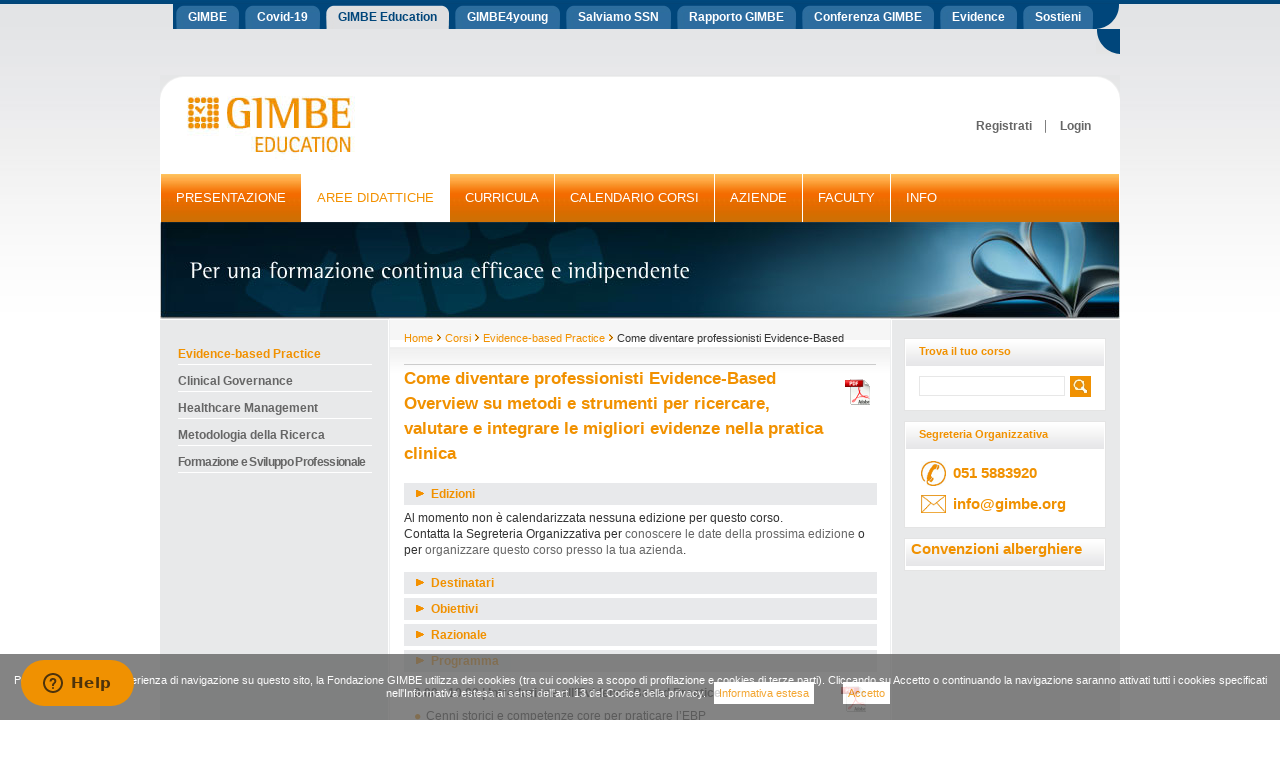

--- FILE ---
content_type: text/html; charset=utf-8
request_url: https://www.gimbeducation.it/corsidettaglio/164/263/introduzione-all%26rsquoevidencebased-practice&edizione=1445
body_size: 8141
content:
 	

<!DOCTYPE html PUBLIC "-//W3C//DTD XHTML 1.0 Transitional//EN" "http://www.w3.org/TR/xhtml1/DTD/xhtml1-transitional.dtd">
<html xmlns="http://www.w3.org/1999/xhtml">
<head>
<meta http-equiv="Content-Type" content="text/html; charset=utf-8" />
<title>GIMBE Education  - Come diventare professionisti Evidence-Based</title>


<link href="https://www.gimbeducation.it/css/style.css" rel="stylesheet" type="text/css" />
<link rel="icon" href="https://www.gimbeducation.it/img/icona.gif" type="image/x-icon" />
<!--<link rel="stylesheet" href="https://www.gimbeducation.it/css/prettyPhoto.css" type="text/css" media="screen" title="prettyPhoto main stylesheet" charset="utf-8" />-->
<link href="https://plus.google.com/106653170575925429338" rel="publisher" />
<script src="https://www.gimbeducation.it/js/function.js" type="text/javascript"></script>
<script src="https://www.gimbeducation.it/js/jquery-1.6.2.min.js" type="text/javascript"></script>
<!--<script src="https://www.gimbeducation.it/js/jquery.prettyPhoto.js" type="text/javascript" charset="utf-8"></script>-->
<script src="https://www.gimbeducation.it/js/http_request.js" type="text/javascript"></script>

	<script type="text/javascript">
/*		function ingrandisci(chi1,chi2,quanto) {
			var post2 = document.getElementById(chi1);
			var post3 = document.getElementById(chi2);
			post2.style.fontSize =quanto+'px';
			post3.style.fontSize =quanto+'px';
		}

	  $(document).ready(function(){
	    $("a[rel^='prettyPhoto']").prettyPhoto({autoplay_slideshow:false});
	    $.prettyPhoto.social_tools=false;
	    
	  });*/

		function ajax_form_login()
		{
			var url;
			url='/common_include/registrazione/login_form.php';
			makeRequest('contenitore_testo_login',true,url);
		}
		
		/*arossi 20200120 corretto errore che permetteva il login con user e pwd vuote
		function ajax_action_login()
		{
			var stringa_post = 'username=' + document.form_login.username.value + '&password=' + document.form_login.password.value;
			var url;
			url='/common_include/registrazione/login_action.php';
			httpRequest('post',url, true, login_result,stringa_post);
		}*/

		function ajax_action_login()
		{   
			
			if ( ( document.form_login.username.value != '' ) && ( document.form_login.password.value != '' ) )
			{ 
				var stringa_post = 'username=' + document.form_login.username.value + '&password=' + document.form_login.password.value;
				var url;
				url='/common_include/registrazione/login_action.php';
				httpRequest('post',url, true, login_result,stringa_post);
			}
			else 
			{
				document.getElementById('contenitore_testo_login').innerHTML="Errore Login, User e Password sono obbligatori!";
			}
		}
		
		function ajax_action_logout()
		{
			var url;
			url='/common_include/registrazione/logout_action.php';
			httpRequest('get',url, true, logout_result);
		}
		
		function login_result(http_request,output)
		{
		   if (request.readyState == 4)
		    {
		        if (request.status == 200)
		        {
					risposta=request.responseText;
					console.log('top  risposta:'+risposta);
					var json_decoded = eval('(' + risposta + ')');
					console.log('top  json_decoded:'+json_decoded);
					window.location.reload();
					document.getElementById('contenitore_testo_login').innerHTML=json_decoded['messaggio'];
					if(json_decoded['loggato']==1)
					{
						document.getElementById('menu_login').innerHTML=json_decoded['menu_login'];
						document.getElementById('testo_intro').innerHTML="<strong>Login</strong>";
					}
				}
		        else
		        {
		            //alert('There was a problem with the request.');
		        }
		    }
		}
		
		function logout_result(http_request,output)
		{
		   if (request.readyState == 4)
		    {
		        if (request.status == 200)
		        {
					risposta=request.responseText;
					//okkio che ci vogliono le tonde cosi' solo col responde text
					var json_decoded = eval('(' + risposta + ')');
					//var json_decoded = JSON.parse(risposta);
					window.location.reload();
					document.getElementById('contenitore_testo_login').innerHTML=json_decoded['messaggio'];
					if(json_decoded['logout_effettuato']==1)
					{
						document.getElementById('menu_login').innerHTML=json_decoded['menu_login'];
						document.getElementById('testo_intro').innerHTML="<strong>Logout</strong>";
					}
				}
		        else
		        {
		            //alert('There was a problem with the request.');
		        }
		    }
		}
		

	</script>

	<script type="text/javascript">
    
      var _gaq = _gaq || [];
      _gaq.push(['_setAccount', 'UA-1240092-7']);
      _gaq.push(['_trackPageview']);
    
      (function() {
        var ga = document.createElement('script'); ga.type = 'text/javascript'; ga.async = true;
        ga.src = ('https:' == document.location.protocol ? 'https://ssl' : 'http://www') + '.google-analytics.com/ga.js';
        var s = document.getElementsByTagName('script')[0]; s.parentNode.insertBefore(ga, s);
      })();
    
    </script>    
<!--<script type="text/javascript">
                var $mcGoal = {'settings':{'uuid':'24f3019345c6b75b2bd062937','dc':'us6'}};
                (function() {
                               var sp = document.createElement('script'); sp.type = 'text/javascript'; sp.async = true; sp.defer = true;
                               sp.src = ('https:' == document.location.protocol ? 'https://s3.amazonaws.com/downloads.mailchimp.com' : 'http://downloads.mailchimp.com') + '/js/goal.min.js';
                               var s = document.getElementsByTagName('script')[0]; s.parentNode.insertBefore(sp, s);
                })(); 
</script> 
-->
<!-- Start of Woopra Code -->
<script>
/*(function(){
    var t,i,e,n=window,o=document,a=arguments,s="script",r=["config","track","identify","visit","push","call"],c=function(){var t,i=this;for(i._e=[],t=0;r.length>t;t++)(function(t){i[t]=function(){return i._e.push([t].concat(Array.prototype.slice.call(arguments,0))),i}})(r[t])};for(n._w=n._w||{},t=0;a.length>t;t++)n._w[a[t]]=n[a[t]]=n[a[t]]||new c;i=o.createElement(s),i.async=1,i.src="//static.woopra.com/js/w.js",e=o.getElementsByTagName(s)[0],e.parentNode.insertBefore(i,e)
})("woopra");

woopra.config({
    domain: 'gimbeducation.it'
});
woopra.track();*/
</script>
<!-- End of Woopra Code -->

<!-- Facebook Pixel Code -->
<script>
!function(f,b,e,v,n,t,s){if(f.fbq)return;n=f.fbq=function(){n.callMethod?
n.callMethod.apply(n,arguments):n.queue.push(arguments)};if(!f._fbq)f._fbq=n;
n.push=n;n.loaded=!0;n.version='2.0';n.queue=[];t=b.createElement(e);t.async=!0;
t.src=v;s=b.getElementsByTagName(e)[0];s.parentNode.insertBefore(t,s)}(window,
document,'script','https://connect.facebook.net/en_US/fbevents.js');

fbq('init', '354728141530688');
fbq('track', "PageView");</script>
<noscript><img height="1" width="1" style="display:none"
src="https://www.facebook.com/tr?id=354728141530688&ev=PageView&noscript=1"
/></noscript>
<!-- End Facebook Pixel Code -->

<!-- Google Tag Manager -->
<script>(function(w,d,s,l,i){w[l]=w[l]||[];w[l].push({'gtm.start':
new Date().getTime(),event:'gtm.js'});var f=d.getElementsByTagName(s)[0],
j=d.createElement(s),dl=l!='dataLayer'?'&l='+l:'';j.async=true;j.src=
'https://www.googletagmanager.com/gtm.js?id='+i+dl;f.parentNode.insertBefore(j,f);
})(window,document,'script','dataLayer','GTM-TDWKFVV');</script>
<!-- End Google Tag Manager -->

</head>

<body>
<script src="/include/cookiechoices/cookiechoices.js"></script>
<script>
  document.addEventListener('DOMContentLoaded', function(event) {
    cookieChoices.showCookieConsentBar('Per migliorare la tua esperienza di navigazione su questo sito, la Fondazione GIMBE utilizza dei cookies (tra cui cookies a scopo di profilazione e cookies di terze parti). \n Cliccando su Accetto o continuando la navigazione saranno attivati tutti i cookies specificati nell\'Informativa estesa ai sensi dell\'art. 13 del Codice della privacy.', 'Accetto', 'Informativa estesa', 'http://www.gimbeducation.it/pagine/1072/it/cookies');
  });
</script>


		<div id="lb_sfondo" style="display: none;"></div>
	<div class="centra">	
		<div class="accediregistrati" id="spazio_login" style="display: none;">
			<div class="intro">
				<div class="testo_intro" id="testo_intro"><strong>Login</strong>
					<br/>Inserisci E-mail e Password per accedere a MyGIMBE					</div>
				<div class="btn_chiudi"><a href="#" title="Chiudi" id="chiudi" onclick="spegni('spazio_login','lb_sfondo');"><img src="https://www.gimbeducation.it/img/hdot.gif" alt="Chiudi" width="44" height="40" /></a></div>
				<div class="clear"></div>
			</div>
			<div class="registrati">
				<div id="contenitore_testo_login">
				Login effettuato correttamente. A breve sar� online l'area dedicata MyGIMBE.	
				</div>
			</div>
		</div>
		
		<div class="accediregistrati" id="spazio_registrazione" style="display: none;">
			<div class="intro">
				<div class="testo_intro"><strong>Registrati</strong><br/>Tutti i campi contrassegnati da * sono obbligatori.</div>
				<div class="btn_chiudi"><a href="#" title="Chiudi" id="chiudi_reg" onclick="spegni('spazio_registrazione','lb_sfondo');"><img src="https://www.gimbeducation.it/img/hdot.gif" alt="Chiudi" width="44" height="40" /></a></div>
				<div class="clear"></div>
			</div>
			<div class="registrati">
				<div id="contenitore_testo_registrazione">
					<iframe id="iframe_registrazione" src="/common_include/registrazione/registrazione_form_1.php" frameborder="0" width="830" ></iframe>
				</div>
			</div>
		</div>	
	</div>	
<div id="network_menu">
	<div class="n_dx"><img src="https://www.gimbeducation.it/img/hdot.gif" width="24" height="25" alt="" /></div>
	<div class="n_ce">
		<ul>
			<li ><a href="https://www.gimbe.org" title="GIMBE" ><span>GIMBE</span></a></li><li><a href="https://coronavirus.gimbe.org" title="Monitoraggio GIMBE Covid-19" ><span>Covid-19</span></a></li><li class="selezionato" ><a href="https://www.gimbeducation.it" title="GIMBE Education" ><span>GIMBE Education</span></a></li><li><a href="https://www.gimbe4young.it" title="GIMBE4young" ><span>GIMBE4young</span></a></li><li ><a href="http://www.Salviamo-SSN.it" title="Salviamo SSN" ><span>Salviamo SSN</span></a></li><li ><a href="http://www.rapportogimbe.it" title="Rapporto GIMBE" ><span>Rapporto GIMBE</span></a></li><li ><a href="https://www.conferenzagimbe.it" title="Conferenza Nazionale GIMBE" ><span>Conferenza GIMBE</span></a></li><li ><a href="https://www.evidence.it" title="Evidence" ><span>Evidence</span></a></li><li ><a href="https://www.sostienigimbe.it" title="Sostieni GIMBE" ><span>Sostieni</span></a></li>		</ul>
		<div class="clear"></div>

	</div>
	<div class="n_sx"><img src="https://www.gimbeducation.it/img/hdot.gif" width="24" height="25" alt="" /></div>
	<div class="clear"></div>

</div>
<div id="container">
	<div id="header">
		<h1 class="logo"><a href="https://www.gimbeducation.it/index.php"><img src="https://www.gimbeducation.it/img/hdot.gif" width="168" height="64" alt="Gimbe Education" /></a></h1>
		<div class="menu_header" id="menu_login">
			<ul>
				<li class="nobackground"><a href="#" title="Login" onclick="accendi('lb_sfondo','spazio_login');ajax_form_login();">Login</a></li><li><a href="#" onclick="resetta_form_registrazione();accendi('lb_sfondo','spazio_registrazione');" title="Registrati">Registrati</a></li>			</ul>
		</div>
		<div class="clear"></div>
	</div>
	<div id="nav">
		<ul>
			<li ><a href="https://www.gimbeducation.it/pagine/168/it/presentazione" ><span >Presentazione</span></a><li ><a href="https://www.gimbeducation.it/pagine/382/it/aree-didattiche" class="selezionato" ><span >Aree didattiche</span></a><li ><a href="https://www.gimbeducation.it/pagine/169/it/curricula" ><span >Curricula</span></a><li ><a href="https://www.gimbeducation.it/pagine/164/it/calendario-corsi" ><span >Calendario corsi</span></a><li ><a href="https://www.gimbeducation.it/pagine/390/it/aziende" ><span >Aziende</span></a><li ><a href="https://www.gimbeducation.it/pagine/153/it/faculty" ><span >Faculty</span></a><li ><a href="https://www.gimbeducation.it/pagine/155/it/info" ><span >Info</span></a>		</ul>
		<div class="clear"></div>
	</div>
	<div class="visore"><img src="https://www.gimbeducation.it/img/formazione_continua_efficace_indipente.jpg" width="960" height="97" alt="" /></div>
	<div class="clear"></div>
	<div class="main"  style="position:relative;padding-bottom:10px;">
		<div class="col_left">	
			<ul>
			<li ><a href="https://www.gimbeducation.it/pagine/383/it/evidencebased-practice" class="selezionato" ><span >Evidence-based Practice</span></a><ul class="terzolivello"></ul></li><li ><a href="https://www.gimbeducation.it/pagine/387/it/clinical-governance" ><span >Clinical Governance</span></a><li ><a href="https://www.gimbeducation.it/pagine/386/it/healthcare-management" ><span >Healthcare Management</span></a><li ><a href="https://www.gimbeducation.it/pagine/385/it/metodologia-della-ricerca" ><span >Metodologia della Ricerca</span></a><li ><a href="https://www.gimbeducation.it/pagine/384/it/formazione-e-sviluppo-professionale" ><span style="letter-spacing:-0.5pt;">Formazione e Sviluppo Professionale</span></a>			</ul>
<!--			<div class="honcode">
				<img src="https://www.gimbeducation.it/img/HONConduct947214_s.gif" width="49" height="72" alt="honcode" />
				<p>Aderiamo allo standard<br/>
					HONcode per l'affidabilit&agrave;<br/>
					dell'informazione medica.<br/>
					<a href="#" class="honcode-link">Verifica qui</a>
				</p>
				<a href="https://www.healthonnet.org/HONcode/Italian/?HONConduct947214" onclick="window.open(this.href); return false;" class="honcode-link"> 
					<img src="https://www.honcode.ch/HONcode/Seal/HONConduct947214_s.gif" hspace="2" vspace="2" align="left" width="49" height="72" style="border:0px" title="Aderiamo allo standard HONcode per l'affidabilità dell'informazione medica" alt="Aderiamo allo standard HONcode per l'affidabilità dell'informazione medica" />
				</a>
				<p>
				 Aderiamo allo <a href="http://www.healthonnet.org/HONcode/Italian/" onclick="window.open(this.href); return false;" class="honcode-link"> standard HONcode per l'affidabilità dell'informazione medica</a>. 
				 <br /><a href="https://www.healthonnet.org/HONcode/Italian/?HONConduct947214" onclick="window.open(this.href); return false;" class="honcode-link">Verifica qui.</a> 
				</p>
				
			</div>
-->			
		</div>
	
		
		<div class="col_center">

        <div class="seiin" > 				

        <div style="margin-top:2px; float:left; width:480px !important;">
				<span><a href="https://www.gimbeducation.it">Home</a></span> <img src="https://www.gimbeducation.it/img/freccia.gif" /> <span><a href="http://www.gimbeducation.it/pagine/382/it/corsi">Corsi</a></span> <img src="https://www.gimbeducation.it/img/freccia.gif" /> <span><a href="https://www.gimbeducation.it/pagine/383/it/evidencebased-practice" title="Evidence-based Practice">Evidence-based Practice</a></span> <img src="https://www.gimbeducation.it/img/freccia.gif" /> Come diventare professionisti Evidence-Based        </div>
<!--      <div class="zoom_font" style="float:right;">
        <a href="javascript:print();"><img src="" style="margin-left:3px;" alt="stampa" /></a>
      </div>

      <div class="social">
                <?php# include(realpath($_SERVER["DOCUMENT_ROOT"]).'/common_include/addthis.php'); ?>
      </div>
-->

        </div>

      <div class="clear"></div>


			
			<div class="testo" >
          
	      <div class="clear"></div>
	      <div class="separatore_sotto"></div>
	      <div class="clear"></div>
				<div id="testo_paragrafi" class="testo_paragrafi">
					<h2 style="float:left;padding-top:0px;width:430px;line-height:150%;">Come diventare professionisti Evidence-Based<span style="margin-top:4px;"><br>Overview su metodi e strumenti per ricercare, valutare e integrare le migliori evidenze nella pratica clinica</span></h2><p style="float:right;padding: 12px 4px 4px 3px;"><a href="http://www.gimbeducation.it/files/corsi/W30.pdf " target="_blank"><img src="https://www.gimbeducation.it/img/ico_pdf.gif" /></a></p><div class="clear"></div><div class="sottotitolo"><a href="javascript:;" onclick="apri_dettaglio('edizioni','https://www.gimbeducation.it');"><img id="freccia_edizioni" src="https://www.gimbeducation.it/img/freccia_corsi.gif?a">Edizioni</a></div><div id="dettaglio_edizioni" class="sottotitolo_aperto" style="display:block; margin-left:0px;">Al momento non &egrave; calendarizzata nessuna edizione per questo corso.<br>Contatta la Segreteria Organizzativa per <a href="mailto:info@gimbe.org?subject=Richiesta date - Come diventare professionisti Evidence-Based">conoscere le date della prossima edizione</a> o per <a href="mailto:info@gimbe.org?subject=Richiesta In House - Come diventare professionisti Evidence-Based">organizzare questo corso presso la tua azienda</a>.</div><div class="sottotitolo"><a href="javascript:;" onclick="apri_dettaglio('destinatari','https://www.gimbeducation.it');"><img id="freccia_destinatari" src="https://www.gimbeducation.it/img/freccia_corsi.gif?a">Destinatari</a></div><div id="dettaglio_destinatari" class="paragrafo sottotitolo_aperto" style="display:none;">Professionisti sanitari motivati a conoscere le competenze core dell’EBP, secondo i nuovi standard internazionali</div><div class="sottotitolo"><a href="javascript:;" onclick="apri_dettaglio('obiettivispecifici','https://www.gimbeducation.it');"><img id="freccia_obiettivispecifici" src="https://www.gimbeducation.it/img/freccia_corsi.gif?a">Obiettivi</a></div><div id="dettaglio_obiettivispecifici" class="paragrafo sottotitolo_aperto" style="display:none;"><h5>Obiettivo Nazionale ECM</h5>1. Applicazione nella pratica quotidiana dei principi e delle procedure dell'evidence based practice (EBM - EBN - EBP)<h5 style="margin-bottom:-4px;">Obiettivo generale</h5><p>Overview su metodi e strumenti per ricercare, valutare e integrare le migliori evidenze nella pratica clinica</p><h5 style="margin-bottom:-4px;">Obiettivi specifici</h5><ul>
    <li>Conoscere storia e metodologia dell&rsquo;EBP</li>
    <li>Comprendere i concetti chiave per la formulazione dei quesiti clinici</li>
    <li>Conoscere gli strumenti principali per ricercare le evidenze</li>
    <li>Conoscere i criteri fondamentali per la valutazione critica e l&rsquo;interpretazione delle evidenze</li>
    <li>Conoscere i principali strumenti per applicare le evidenze al paziente individuale e rivalutare le proprie performance nella pratica dell&rsquo;EBP</li>
</ul></div><div class="sottotitolo"><a href="javascript:;" onclick="apri_dettaglio('presentazione','https://www.gimbeducation.it');"><img id="freccia_presentazione" src="https://www.gimbeducation.it/img/freccia_corsi.gif?a">Razionale</a></div><div id="dettaglio_presentazione" class="paragrafo sottotitolo_aperto" style="display:none;"><p>Ogni anno vengono pubblicati oltre 2 milioni di articoli scientifici, ma meno del 10% sono condotti con metodi rigorosi, producendo evidenze rilevanti per la salute delle persone e per la sanità pubblica. Per questo è fondamentale che i professionisti sanitari conoscano gli strumenti e le competenze per integrare le migliori evidenze scientifiche nella pratica clinica. Tali competenze devono essere introdotte mediante appropriate metodologie didattiche affinché il professionista riconosca nell'Evidence-Based Practice (EBP) uno strumento di formazione permanente che, oltre a supportare continuamente l'appropriatezza e la qualità delle decisioni professionali, lo trasformi in un <em>life-long learner</em>. <br />
Il webinar offre una panoramica delle competenze core relative ai principali step dell’EBP definiti da una recente consensus internazionale: formulazione dei quesiti, ricerca delle evidenze, valutazione critica e interpretazione delle evidenze, applicazione delle evidenze al paziente individuale, valutazione delle proprie performance.</p></div><div class="sottotitolo"><a href="javascript:;" onclick="apri_dettaglio('programma','https://www.gimbeducation.it');"><img id="freccia_programma" src="https://www.gimbeducation.it/img/freccia_corsi.gif?a">Programma</a></div><div id="dettaglio_programma" class="paragrafo sottotitolo_aperto" style="display:block;"><a href="http://www.gimbeducation.it/files/corsi/W30.pdf " target="_blank" style=";float:right;padding:8px;"><img src="https://www.gimbeducation.it/img/ico_pdf.gif" /></a><p><strong>9.00 - 10.00 | Introduzione all’Evidence Based Practice</strong></p>
<ul>
    <li>Cenni storici e competenze core per praticare l’EBP</li>
    <li>I 5 step dell’EBP: formulare i quesiti clinici, ricercare, valutare e applicare le evidenze, monitorare le proprie performance</li>
</ul>
<p> </p>
<p><strong>10.00 - 11.00 | Step 1 dell’EBP: Formulare un quesito clinico</strong></p>
<ul>
    <li>Per ogni quesito il suo disegno di studio</li>
    <li>Come trasformare il bisogno d’informazione in un quesito a cui è possibile rispondere: il modello PICO e le sue varianti</li>
</ul>
<p> </p>
<p>11.00 - 11.15 | Pausa</p>
<p><strong><br />
11.15 - 13.15 | Step 2 dell’EBP: Ricercare le evidenze</strong></p>
<ul>
    <li>Strategie per mantenersi aggiornati nell’era dell’EBP: <em>scanning</em> vs <em>searching</em></li>
    <li>Banche dati generaliste (MEDLINE, EMBASE) e specialistiche</li>
    <li>Risorse online e database di evidenze “filtrate” o “pre-valutate”: Cochrane Library, McMaster PLUS,</li>
    <li>Evidence-based textbooks, meta-database</li>
</ul>
<p> </p>
<p>13.15 - 14.00 | Pausa</p>
<p><br />
<strong>14.00 - 15.00 | Step 3 dell’EBP: Valutare le evidenze</strong></p>
<ul>
    <li>Le dimensioni del <em>critical appraisal</em>: come riconoscere le evidenze scientifiche di elevata qualità</li>
    <li>Gli strumenti di <em>critical appraisal</em></li>
</ul>
<p> </p>
<p><strong>15.00 - 15.30 | Step 4 dell’EBP: Applicare le evidenze</strong></p>
<ul>
    <li><em>Shared decision making</em>: il paziente al centro del processo decisionale</li>
    <li>Strumenti e strategie per il coinvolgimento attivo del paziente nelle decisioni cliniche</li>
</ul>
<p> </p>
<p><strong>15.30 - 16.00 | Step 5 dell’EBP: Valutare le performance</strong></p>
<ul>
    <li>I gap tra ricerca e pratica clinica</li>
</ul>
<p> </p>
<p><strong>16.00 | Valutazione dell’apprendimento tramite quiz</strong></p></div><div class="sottotitolo"><a href="javascript:;" onclick="apri_dettaglio('didattica','https://www.gimbeducation.it');"><img id="freccia_didattica" src="https://www.gimbeducation.it/img/freccia_corsi.gif?a">Metodologie didattiche</a></div><div id="dettaglio_didattica" class="paragrafo sottotitolo_aperto" style="display:none;"><p>Corsi in diretta su piattaforma multimediale dedicata (aula virtuale, webinar) - fad sincrona<br />
<br />
<strong>VALUTAZIONE CON QUIZ</strong><br />
La valutazione dell’apprendimento viene effettuata con quiz</p></div><br />
<b>Warning</b>:  count(): Parameter must be an array or an object that implements Countable in <b>/var/www/www.gimbeducation.it/stable/include/functions.php</b> on line <b>3875</b><br />
				</div>
			</div>
		</div>
		<div class="col_right">
<!--			<div class="blocco">
				<div class="tit">Cerca</div>
				<div class="contenuto">
					<form name="form_ricerca" action="/pagine/649/it/cerca" method="get" >
						<fieldset>
							<legend>Cerca in gimbe</legend>
							<label><input type="text" name="parolachiave" value="" /></label>
						</fieldset>	
						<div class="btn_cerca"><a href="#" onclick="javascript: form_ricerca.submit();" title="Cerca"><img src="https://www.gimbeducation.it/img/hdot.gif" width="21" height="22" alt="Cerca" class="tuttozero" /></a></div>
						<div class="clear"></div>
					</form>
				</div>			
			</div>
-->

			<div class="blocco">
				<div class="tit">Trova il tuo corso</div>
				<div class="contenuto">
						<form name="cerca_corso" method="post" action="/cerca_corso.php">
						<fieldset>
							<legend>Cerca in gimbe</legend>
							<label><input type="text" name="ricerca" value="" /></label>
						</fieldset>	
                        <div class="btn_cerca"><a href="#" onclick="javascript: document.cerca_corso.submit();" title="Cerca"><img src="https://www.gimbeducation.it/img/hdot.gif" width="21" height="22" alt="Cerca" class="tuttozero" /></a></div>
						<div class="clear"></div>
					</form>
				</div>			
			</div>
			
<!--			<div class="blocco">
				<div class="tit" style="height: 23px; padding-top: 3px;">
					<?#php include(realpath($_SERVER["DOCUMENT_ROOT"]).'/common_include/seguici.php'); ?>
				</div>
			</div>
-->			

			<div class="blocco">
				<div class="tit">Segreteria Organizzativa</div>
				<div class="contenuto">
					<table border="0" style="border-collapse:collapse; border-color:#FFF;">
                    	<tr><td align="center">
                        <img src="https://www.gimbeducation.it/img/tel.jpg" border="0" style="border-collapse:collapse; border-color:#FFF;" /></td>
                        <td align="left"><span style="color:#f09101; font-size:15px; padding-left:5px;"><strong>051 5883920</strong></span></td></tr>
                        <tr height="5px;"><td colspan="2"></td></tr>
                        <tr><td align="center">
                        <a href="mailto:info@gimbe.org?subject=GIMBE Education - Richiesta Informazioni"><img src="https://www.gimbeducation.it/img/mail.jpg" border="0" style="border-collapse:collapse; border-color:#FFF;" /></a></td>
                        <td align="left"><a href="mailto:info@gimbe.org?subject=GIMBE Education - Richiesta Informazioni"><span style="color:#f09101; font-size:15px; padding-left:5px;"><strong>info@gimbe.org</strong></span></a>
						</td></tr>
					</table>
					<div class="clear"></div>
				</div>			
			</div>
				


						

			<div class="blocco">
				<div class="tit" style="padding:2px 5px 2px 5px !important; width:95% !important; height:25px !important;"><a href="https://www.gimbeducation.it/pagine/156/it/convenzioni-alberghiere" target="_blank" style="color:#f09101; font-size:15px;"><strong>Convenzioni alberghiere</strong></a></div>
			</div>
				


		</div>

	
								<div style="display:block;position:absolute;bottom:0;left:245px;height:30px;width:470px;text-align:right;font-size:8pt;padding-bottom:5px;z-index:99;">
					
					<br/>Pagina aggiornata il 02/02/2026					
					</div>
						
		<div class="clear"></div>
	</div>
	<div class="footer">
				<div class="footer_left">
			<strong>Fondazione GIMBE</strong> <br />Via Amendola, 2 - 40121 Bologna (Italy)<br />Tel:  + 39 051 5883920 - Fax: +39 051 3372195 -  <a title="info@gimbe.org" href="mailto:info@gimbe.org">info@gimbe.org</a><br>CF / P. IVA 03043421209		</div>
		<div class="footer_right">
			<ul>
				<li class="nobackground" style="padding-right:0;"><a href="https://www.gimbeducation.it/pagine/180/it/accessibilit%C3%A0" ><span >Accessibilit&agrave;</span></a><li ><a href="https://www.gimbeducation.it/pagine/179/it/disclaimer" ><span >Disclaimer</span></a><li ><a href="https://www.gimbeducation.it/pagine/1072/it/cookies" ><span >Cookies</span></a><li ><a href="https://www.gimbeducation.it/pagine/178/it/privacy" ><span >Privacy</span></a><li ><a href="https://www.gimbeducation.it/pagine/176/it/contatti" ><span >Contatti</span></a><li ><a href="https://www.gimbeducation.it/pagine/175/it/site-map" ><span >Site map</span></a>			</ul>
			<div class="clear"></div>
			<div>Copyright &copy; 2016 GIMBE</div>
		</div>
	</div>
	</div>	
                
<!-- Google Tag Manager (noscript) -->
<noscript><iframe src="https://www.googletagmanager.com/ns.html?id=GTM-TDWKFVV"
height="0" width="0" style="display:none;visibility:hidden"></iframe></noscript>
<!-- End Google Tag Manager (noscript) -->
<script async type='text/javascript' src='https://app.emailchef.com/mcwebscript/7o226163636s756r745s6964223n22383036303336227q'></script>
</body>
</html>

--- FILE ---
content_type: text/html; charset=UTF-8
request_url: https://www.gimbeducation.it/common_include/registrazione/registrazione_form_1.php
body_size: 1588
content:
<!DOCTYPE html PUBLIC "-//W3C//DTD XHTML 1.0 Transitional//EN" "http://www.w3.org/TR/xhtml1/DTD/xhtml1-transitional.dtd">
<html xmlns="http://www.w3.org/1999/xhtml">
<head>
<meta http-equiv="Content-Type" content="text/html; charset=utf-8" />
<title>GIMBE Websites Network - Registrazione</title>

<link href="/common_include/registrazione/style.css" rel="stylesheet" type="text/css" />
<script src="/common_include/registrazione/registrazione_functions.js"></script>

<script>
	var da_spegnere = 1;
	
	function controlla_input()
	{
		var ok = true;
		
		if((document.form_registrazione.categoria.value == ""))
		{
			scrivi_errore("Selezionare una categoria");			
			ok = false;
		}
		else		
		{	
			var sottocategoria;
			sottocategoria="name_sottocategoria_"+document.form_registrazione.categoria;		
			if((document.form_registrazione.sottocategoria.value == ""))
			{
				evidenzia_campo(document.form_registrazione.sottocategoria);
				scrivi_errore("Selezionare una sottocategoria");							
				ok = false;
			}
		}

		if(ok) 
			document.form_registrazione.submit();
		else
			parent.cambia_altezza_iframe(parent.document.getElementById('iframe_registrazione'));	
	}
	
	function scrivi_errore(messaggio)
	{
		document.getElementById("messaggio_errore").innerHTML =  "<font color=red>"+messaggio+"</font>";
	}
	
	function evidenzia_campo(quale_input)
	{
		quale_input.style.border="1px solid red";
	}

	function disevidenzia_campo(quale_input,bordo)
	{
		//se cambia il css va modificato anche qua
		if(quale_input != null)
			if(bordo)
				quale_input.style.border="1px solid #666666";
			else
				quale_input.style.border="none";
	}	

function cambia_altezza_iframe(iframe){
		
		var innerDoc = (iframe.contentDocument) ? iframe.contentDocument : iframe.contentWindow.document;		
    if (navigator.appName=="Microsoft Internet Explorer"){
    	iframe.style.height = innerDoc.body.scrollHeight+"px";
    }else{
    	iframe.style.height = innerDoc.body.offsetHeight+32+"px";
    }
    
   // alert(iframe.style.height+" - "+ innerDoc.body.scrollHeight+" - "+innerDoc.body.offsetHeight+" - "+iframe.clientHeight);
}

</script>	
<style>
	body{background:none;background-color:#DDDDDD;}
</style>	
</head>
<body onload="cambia_categoria(document.form_registrazione.categoria.value); parent.cambia_altezza_iframe(parent.document.getElementById('iframe_registrazione'));">
<div class="form_registrazione">
<!--<form name="form_registrazione" action="/registrazione_form_2.php" method="get" >-->	
<form name="form_registrazione" action="registrazione_form_2.php" method="get" >
	<span id="debug"></span>
	<div class="floatleft" id="messaggio_errore" style="padding-bottom:5px;"></div>
	<div class="clear"></div>

	<div class="form_campo floatleft">
	  <span>Categoria</span>**<br/>
		<select name="categoria" onchange="cambia_categoria(this.value);">
			<option value="1" selected="selected" >Professionista sanitario</option>
<option value="2">Professionista non sanitario</option>
<option value="3">Studente, Specializzando, Dottorando</option>
<option value="4">Giornalista</option>
<option value="5">Cittadino/utente</option>
		</select>
	</div>
	<div class="form_campo floatright">
	  <span>Sotto categoria</span><br/>
	
		<select id="sottocategoria_1" name="name_sottocategoria_1" onchange="cambia_sottocategoria(this.value);">
<option value=""></option>
<option value="1">Dipendente/contrattista</option>
<option value="2">Convenzionato</option>
<option value="3">Libero professionista</option>
</select>
<select id="sottocategoria_2" name="name_sottocategoria_2" onchange="cambia_sottocategoria(this.value);" style="display:none;" >
<option value=""></option>
<option value="4">Dipendente/contrattista</option>
<option value="5">Libero professionista</option>
</select>
<select id="sottocategoria_3" name="name_sottocategoria_3" onchange="cambia_sottocategoria(this.value);" style="display:none;" >
<option value=""></option>
<option value="6">Studente</option>
<option value="7">Dottorando</option>
<option value="8">Specializzando</option>
</select>
<select id="sottocategoria_4" name="name_sottocategoria_4" onchange="cambia_sottocategoria(this.value);" style="display:none;" >
<option value=""></option>
<option value="0">Giornalista</option>
</select>
<select id="sottocategoria_5" name="name_sottocategoria_5" onchange="cambia_sottocategoria(this.value);" style="display:none;" >
<option value=""></option>
<option value="0">Cittadino/utente</option>
</select>
	</div>
	<input type="hidden" name="sottocategoria" value="Array" />
	<div class="clear"></div>	
	<div class="floatright">
		<a title="invia" href="#" onclick="controlla_input();"><img src="/common_include/bottoni/org_avanti.gif" style="float: left; margin-top:8px;"></a>
	</div>		
	<div class="clear"></div>	
</form>
</div>

</body>
</html>

--- FILE ---
content_type: text/css
request_url: https://www.gimbeducation.it/css/style.css
body_size: 7496
content:
html,body {margin: 0px; padding: 0px;}
* {margin: 0px; padding: 0px;}
img {border: 0;}

body {text-align: center; font-family: arial;	font-size: 12px; color: #333333; line-height: 110%;  background: URL(../img/bg_body.jpg) left top repeat-x #ffffff; height:100%;}
a:link {font-size: 1em; color: #666666; text-decoration: none; font-weight: normal;}
a:visited {font-size: 1em; color: #666666; text-decoration: none; font-weight: normal;}
a:hover {font-size: 1em; color: #f19100; text-decoration: underline; font-weight: normal;}
.clear {clear: both; float: none !important; font-size: 0 !important; height: 1px !important; line-height: 1px;}
.floatleft {float: left; display: inline;}
.floatright {float: right; display: inline;}
.color_red {color: #f19100;}
.nobackground {background: none !important;}

.text_uppercase {text-transform: uppercase; font-size: 16px; font-weight: bold;}
ul {list-style: none; list-style-position: outside;}
h2 {font-size: 17px; font-weight: bold; color: #f19100; padding: 8px 0 12px 0;line-height:18px;}
h3 {font-size: 13px; font-weight: bold; color: #f19100; padding: 17px 0 3px 0;}
h4 {font-size: 13px; font-weight: normal; color: #f19100; padding: 0px 0 5px 0;}
h5 {font-size: 12px; font-weight: bold; color: #f19100; padding: 5px 0 0px 0;}


.tuttozero {border: 0 !important; padding: 0 !important; margin: 0 !important;}
#network_menu {width: 960px; padding-top: 4px; margin: 0 auto; margin-bottom: 20px;}
#network_menu .n_sx {width: 24px; height: 25px; background: URL(../img/network_sx.gif) top left no-repeat #00467B; float: right; display: inline;}
#network_menu .n_dx {width: 24px; height: 25px; background: URL(../img/network_dx.gif) top left no-repeat #00467B; float: right; display: inline;}
#network_menu .n_ce {height: 24px; background-color: #00467B; float: right; display: inline; padding-top: 1px;}
* html #network_menu .n_ce {width: 695px;}
#network_menu .n_ce ul {float: left; display: inline; width: 100%;}
#network_menu .n_ce ul li {height: 24px; float: left; display: inline;}
#network_menu .n_ce ul li a:link {height: 24px; float: left; display: block; background: URL(../img/network_btn.gif) top left no-repeat; margin: 0 3px 0 3px; padding: 0 0 0 12px; text-transform: none; text-decoration: none; font-weight: bold; color: #ffffff; font-size: 12px;}
#network_menu .n_ce ul li a:visited {height: 24px; float: left; display: block; background: URL(../img/network_btn.gif) top left no-repeat; margin: 0 3px 0 3px; padding: 0 0 0 12px; text-transform: none; text-decoration: none; font-weight: bold; color: #ffffff; font-size: 12px;}
#network_menu .n_ce ul li a:hover {height: 24px; float: left; display: block; background: URL(../img/network_btn.gif) bottom left no-repeat; margin: 0 3px 0 3px; padding: 0 0 0 12px; text-transform: none; text-decoration: none; font-weight: bold; color: #00467B; font-size: 12px;}
#network_menu .n_ce ul li a:link span {height: 18px; float: left; display: block; background: URL(../img/network_btn.gif) top right no-repeat; margin: 0; padding: 6px 12px 0 0;}
#network_menu .n_ce ul li a:visited span {height: 18px; float: left; display: block; background: URL(../img/network_btn.gif) top right no-repeat; margin: 0; padding: 6px 12px 0 0;}
#network_menu .n_ce ul li a:hover span {height: 18px; float: left; display: block; background: URL(../img/network_btn.gif) bottom right no-repeat; margin: 0; padding: 6px 12px 0 0;}

#network_menu .n_ce ul .selezionato a:link {background: URL(../img/network_btn.gif) bottom left no-repeat; color: #00467B;}
#network_menu .n_ce ul .selezionato a:visited {background: URL(../img/network_btn.gif) bottom left no-repeat; color: #00467B;}
#network_menu .n_ce ul .selezionato a:hover {background: URL(../img/network_btn.gif) bottom left no-repeat; color: #00467B;}
#network_menu .n_ce ul .selezionato a:link span {background: URL(../img/network_btn.gif) bottom right no-repeat;}
#network_menu .n_ce ul .selezionato a:visited span {background: URL(../img/network_btn.gif) bottom right no-repeat;}
#network_menu .n_ce ul .selezionato a:hover span {background: URL(../img/network_btn.gif) bottom right no-repeat;}

#container {width: 960px; text-align: left; margin: 0 auto; background: URL(../img/container_top.gif) top center no-repeat #FFFFFF; min-height: 100%;}
#header {width: 960px; margin-bottom: 13px;}
#header .logo {float: left; display: inline; width: 168px; height: 64px; margin-top: 21px; margin-left: 27px; background: URL(../img/GIMBEEDUC.jpg) top left no-repeat #FFFFFF;}
#header .menu_header {float: right; display: inline; width: 400px; margin-top: 45px; margin-right: 15px;}
#header .menu_header li {float: right; display: inline; padding: 0 14px 0 14px; background: URL(../img/header_menu_separa.gif) top right no-repeat #FFFFFF;}
#header .menu_header li a {text-decoration: none; font-weight: bold;}

#nav {width: 959px; height: 48px; background: URL(../img/menu_bg.jpg) top left repeat-x; margin-left: 0px;padding-left:0px;}
#nav ul li {height: 48px; float: left; display: inline; padding: 0 0 0 0; border-left: 1px solid #ffffff;}
#nav ul li a:link {height: 29px; float: left; display: block; margin: 0; padding: 17px 15px 2px 15px; text-transform: uppercase; text-decoration: none; font-weight: normal; color: #ffffff; font-size: 13px;}
#nav ul li a:visited {height: 29px; float: left; display: block; margin: 0; padding: 17px 15px 2px 15px; text-transform: uppercase; text-decoration: none; font-weight: normal; color: #ffffff; font-size: 13px;}
#nav ul li a:hover {height: 29px; float: left; display: block; margin: 0; padding: 17px 15px 2px 15px; text-transform: uppercase; text-decoration: none; font-weight: normal; color: #f39100;background-color:#ffffff; font-size: 13px;}

#nav ul li a.selezionato:link {background: #ffffff; color: #f39100;height: 29px; float: left; display: block; margin: 0; padding: 17px 15px 2px 15px; text-transform: uppercase; text-decoration: none; font-weight: normal;font-size: 13px;}
#nav ul li a.selezionato:visited {background: #ffffff; color: #f39100;height: 29px; float: left; display: block; margin: 0; padding: 17px 15px 2px 15px; text-transform: uppercase; text-decoration: none; font-weight: normal;font-size: 13px;}
#nav ul li a.selezionato:hover {background: #ffffff; color: #f39100;height: 29px; float: left; display: block; margin: 0; padding: 17px 15px 2px 15px; text-transform: uppercase; text-decoration: none; font-weight: normal;font-size: 13px;}

.main {width: 960px;  background: URL(../img/main_bg.gif) top left repeat-y #ffffff;height:auto !important;height:450px;min-height:450px;}
/*.main {width: 960px;  background: URL(../img/main_bg.gif) top left repeat-y #ffffff; min-height:100% !important;}*/
.main .col_left {width: 194px; padding: 18px 18px 85px 18px; float: left; display: inline;}
.main .col_left ul li {border-bottom: 1px solid #ffffff; padding: 10px 0 3px 0;}
.main .col_left ul li a {text-decoration: none; font-weight: bold;}
.main .col_left ul a.selezionato {color: #f19100;}
.main .col_left .terzolivello {}
.main .col_left .terzolivello li {border: 0; font-weight: normal;}
.main .col_left .terzolivello li a:link {font-weight: normal; background: URL(../img/quadratino_off.gif) 0 6px no-repeat; padding-left: 10px;}
.main .col_left .terzolivello li a:visited {font-weight: normal; background: URL(../img/quadratino_off.gif) 0 6px no-repeat; padding-left: 10px;}
.main .col_left .terzolivello li a:hover {font-weight: normal; background: URL(../img/quadratino.gif) 0 6px no-repeat; padding-left: 10px; text-decoration:underline}
.main .col_left .terzolivello li a.selezionato:link {font-weight: normal; background: URL(../img/quadratino.gif) 0 6px no-repeat; padding-left: 10px;}
.main .col_left .terzolivello li a.selezionato:visited {font-weight: normal; background: URL(../img/quadratino.gif) 0 6px no-repeat; padding-left: 10px;}
.main .col_left .terzolivello li a.selezionato:hover {font-weight: normal; background: URL(../img/quadratino.gif) 0 6px no-repeat; padding-left: 10px;}
.main .col_left .honcode{position:absolute;bottom:0;left:20px;width:194px;height:72px;padding-bottom:10px;z-index:99;color:#7496b2;font-size:10px;}
.main .col_left .honcode img{float:left;}
.main .col_left .honcode p{margin-left:50px;padding-left:15px;padding-top:8px;line-height:14px;}
a.honcode-link:link,a.honcode-link:visited,a.honcode-link:hover{color:#7496b2;}
.main .col_center {width: 500px; float: left; display: inline; border: 0; background-color: #ffffff;}
.main .col_center .seiin {width: 472px; background-color: #F6F6F6; padding: 10px 14px 10px 14px; font-size: 11px; }
.main .col_center .seiin strong {text-transform: uppercase;}
.main .col_center .seiin a:link {color: #f19100; text-decoration: none; padding: 0 0px 0 0px;}
.main .col_center .seiin a:visited {color: #f19100; text-decoration: none; padding: 0 0px 0 0px;}
.main .col_center .seiin a:hover {color: #f19100; text-decoration: none; padding: 0 0px 0 0px;}
.main .col_center .seiin .sein_colore {color: #f19100;}
.main .col_center .seiin span {padding-right: 0px;} 
.main .col_center .testo {width: 472px; background: URL(../img/col_center_bg.jpg) top left repeat-x #ffffff; padding: 10px 14px 15px 14px;margin-bottom:20px;}
.main .col_center .testo p {line-height: 140%; font-size: 12px;}
.main .col_center .testo .abstract {line-height: 140%; font-size: 12px;}
.main .col_center .testo .testo_paragrafi {line-height: 140%; font-size: 12px;}
.main .col_center .testo .testo_paragrafi .paragrafo .titolo_area{font-size: 13px; font-weight: bold; color: #f19100; padding: 17px 0 3px 0;}
.main .col_center .testo .testo_paragrafi .paragrafo p{line-height: 140%; font-size: 12px;padding-top:8px;}
.main .col_center .testo ul {margin-top: 7px;}
.main .col_center .testo ol {margin-top: 7px;margin-left:20px;}
.main .col_center .testo ol li {padding-left: 0px;}
.main .col_center .testo ul li {background: URL(../img/palletto1.gif) 0 5px no-repeat #ffffff; padding-left: 12px;}
.main .col_center .testo ul li ul {margin-top: 0px;}
.main .col_center .testo ul li ul li {background: URL(../img/palletto2.gif) 0 5px no-repeat #ffffff; padding-left: 12px;}
.main .col_center .testo .ricerca {width: 451px; background: URL(../img/cerca_centro.gif) top left repeat-y #ffffff; border-bottom: 1px solid #E8E8E8; padding-bottom: 10px; padding-right: 11px; overflow: hidden;}
.main .col_center .testo .ricerca .ricerca_top fieldset {width: 440px; border: 0;}
.main .col_center .testo .ricerca .ricerca_top {background: URL(../img/cerca_top.gif) top left no-repeat #ffffff; width: 462px; height: 41px;}
.main .col_center .testo .ricerca .ricerca_top legend {display: none;}
.main .col_center .testo .ricerca .ricerca_top input {margin-top: 22px; margin-left: 40px; width: 400px; padding: 0 11px 0 0; font-size: 11px; font-family: arial; color: #AB0232; border: 0;}
.main .col_center .testo .ricerca .campo {background: URL(../img/dot_tratteggio.gif) top left repeat-x #ffffff; margin: 5px 0 0 11px; padding: 2px 0 0 0;} 
.main .col_center .testo .ricerca .campo fieldset {width: 440px; margin: 0; margin-top: 5px; border: 0; padding: 0;}
.main .col_center .testo .ricerca .campo strong {color: #AB0232; font-weight: bold; font-size: 11px; padding: 0; margin: 0;}
.main .col_center .testo .ricerca .campo select {margin-top: 5px; width: 440px; font-size: 11px; padding: 3px 5px 3px 5px; font-family: arial; color: #333333; border: 1px solid #666666;}

.biblioteca{z-index:500;width:147px;height:33px;display:block;float:left;margin-right:1px;}
.biblioteca > a:link{background:URL(../img/btn_biblio2.jpg) no-repeat left top;width:147px;height:23px;display:block;font-size:12px;font-weight:bolder;text-decoration:none;color:#9c9c9c;text-align:center;padding-top:10px;}
.biblioteca > a:visited{background:URL(../img/btn_biblio2.jpg) no-repeat left top;width:147px;height:23px;display:block;font-size:12px;font-weight:bolder;text-decoration:none;color:#9c9c9c;text-align:center;padding-top:10px;}
.biblioteca > a:hover{background:URL(../img/btn_biblio2.jpg) no-repeat left bottom;width:147px;height:23px;display:block;color:#f19100;text-align:center;padding-top:10px;}
.biblioteca > a:active{background:URL(../img/btn_biblio2.jpg) no-repeat left bottom;width:147px;height:23px;display:block;color:#f19100;text-align:center;padding-top:10px;}
.biblioteca > a.selezionato:link{background:URL(../img/btn_biblio2.jpg) no-repeat left bottom;width:147px;height:23px;display:block;color:#f19100;text-align:center;padding-top:10px;}
.biblioteca > a.selezionato:visited{background:URL(../img/btn_biblio2.jpg) no-repeat left bottom;width:147px;height:23px;display:block;color:#f19100;text-align:center;padding-top:10px;}
.biblioteca > a.selezionato:hover{background:URL(../img/btn_biblio2.jpg) no-repeat left bottom;width:147px;height:23px;display:block;color:#f19100;text-align:center;padding-top:10px;}
.biblioteca > a.selezionato:active{background:URL(../img/btn_biblio2.jpg) no-repeat left bottom;width:147px;height:23px;display:block;color:#f19100;text-align:center;padding-top:10px;}

.biblioteca_dettaglio{border:1px solid #cecece;margin-top:-2px;z-index:10;padding:20px;}
.biblioteca_dettaglio2{border:1px solid #cecece;margin-top:-2px;}

.zoom_font {float:left;display: inline;}
.zoom_font a.rimpicciolisci:link {font-size: 10px;text-decoration:none;}
.zoom_font a.rimpicciolisci:visited {font-size: 10px;text-decoration:none;}
.zoom_font a.rimpicciolisci:hover {font-size: 10px;text-decoration:none;}

.zoom_font a.normale:link {font-size: 13px; margin-left: 3px;text-decoration:none;}
.zoom_font a.normale:visited {font-size: 13px; margin-left: 3px;text-decoration:none;}
.zoom_font a.normale:hover {font-size: 13px; margin-left: 3px;text-decoration:none;}

.zoom_font a.ingrandisci:link {font-size: 16px; margin-left: 3px;text-decoration:none;}
.zoom_font a.ingrandisci:visited {font-size: 16px; margin-left: 3px;text-decoration:none;}
.zoom_font a.ingrandisci:hover {font-size: 16px; margin-left: 3px;text-decoration:none;}

.main .col_center .testo a.cerca-old:link,a.cerca-old:visited,a.cerca-old:hover,a.cerca-old:active{float:right;padding:7px 13px 0 7px; height: 23px; text-transform: uppercase; color: #ffffff; background: URL(../img/bott_arancione_dx.gif) no-repeat right top; text-decoration: none; font-weight: bold; font-size: 11px; position:relative;}
.main .col_center .testo a.cerca:link,a.cerca:visited,a.cerca:hover,a.cerca:active{float:right;padding:7px 13px 0 7px;  display: block; height: 23px; text-transform: uppercase; color: #ffffff; background: URL(../img/bott_arancione_dx.gif) no-repeat right top; text-decoration: none; font-weight: bold; font-size: 11px; position:absolute;}
.main .col_center .testo a.cerca2:link,a.cerca2:visited,a.cerca2:hover,a.cerca2:active{float:right;padding:7px 13px 0 7px;  display: block; height: 24px; color: #ffffff; background: URL(../img/bott_arancione_dx.gif) no-repeat right top; text-decoration: none; font-weight: bold; font-size: 11px; position: absolute; top: 82%; right: 5px; margin-top: -12px; position:absolute;}
.main .col_center .testo a.tutorial_azzera:link,a.tutorial_azzera:visited,a.tutorial_azzera:hover,a.tutorial_azzera:active{float:right;padding:7px 13px 0 7px;  display: block; height: 23px; text-transform: uppercase; color: #ffffff; background: URL(../img/bott_arancione_dx.gif) no-repeat right top; text-decoration: none; font-weight: bold; font-size: 11px; position:absolute;}
.main .col_center .testo a.procedi-basket-new:link,a.procedi-basket-new:visited,a.procedi-basket-new:hover,a.procedi-basket-new:active{float:right;padding:7px 13px 0 7px;  display: block; height: 23px; text-transform: uppercase; color: #ffffff; background: URL(../img/bott_arancione_dx.gif) no-repeat right top; text-decoration: none; font-weight: bold; font-size: 11px; position:relative;}
.main .col_center .testo a.iscriviti-curr-new:link,a.iscriviti-curr-new:visited,a.iscriviti-curr-new:hover,a.iscriviti-curr-new:active{float:right;padding:7px 13px 0 7px;  display: block; height: 23px; text-transform: uppercase; color: #ffffff; background: URL(../img/bott_arancione_dx.gif) no-repeat right top; text-decoration: none; font-weight: bold; font-size: 11px; position:relative; }

a.bottoneblu:link,a.bottoneblu:visited,a.bottoneblu:hover,a.bottoneblu:active{float:right;padding:7px 13px 0 7px;  display: block; height: 23px; text-transform: uppercase; color: #ffffff; background: URL(../img/bott_blu_dx.gif) no-repeat right top; text-decoration: none; font-weight: bold; font-size: 11px;}

.main .col_right {width: 198px; padding: 8px 0 18px 14px; float: left; display: inline;}
.main .col_right .blocco {width: 198px; background-color: #ffffff; border: 1px solid #E4E4E4; padding: 1px; margin-top: 10px;}
.main .col_right .blocco .tit {width: 172px; height: 21px; padding: 5px 13px 0 13px; background: URL(../img/bg_tit_col_dx.jpg) top left repeat-x; font-size: 11px; font-weight: bold; color: #f19100;}
.main .col_right .blocco a {color: #333333; text-decoration: none;}
.main .col_right .blocco a:hover {color: #00467B; text-decoration: none;}
.main .col_right .blocco .contenuto {width: 172px; padding: 10px 13px 10px 13px; font-size: 11px; line-height: 130%;}
.main .col_right .blocco .contenuto form {width: 172px;}
.main .col_right .blocco .contenuto form fieldset {width: 127px; border: 0; float: left; display: inline;}
.main .col_right .blocco .contenuto form legend {display: none;}
.main .col_right .blocco .contenuto form input {width: 122px; padding: 3px 11px 3px 11px; font-size: 11px; font-family: arial; color: #333333; border: 1px solid #E7E7E7;}
.main .col_right .blocco .contenuto .btn_cerca {width: 21px; height: 22px; background: URL(../img/btn_cercagenerico.gif) top left no-repeat; float: left; display: inline;margin-left:5px;}
.main .col_right .blocco .contenuto img {border: solid 1px #E4E4E4; padding: 1px;}
.main .col_right .blocco .contenuto img.floatleft {margin: 0 5px 3px 0;}
.main .col_right .blocco .floatright {margin-left: 7px;}
.main .col_right .blocco .floatleft {margin-top: 3px;}

.social {float:right;display: inline;}

.separatore_sotto {width:472px;height:7px; border-bottom: 1px solid #cccccc;}
.separatore_sotto2 {width:472px;height:1px; border-bottom: 1px solid #cccccc; margin-bottom:3px; margin-top:3px;}

a.curriculum:link,a.curriculum:visited,a.curriculum:hover{display:block;background:URL(../img/curriculum_bg_chiuso.jpg) no-repeat top left;font-weight:bolder;font-size:12px;color:#f19100;width:500px;height:17px;margin:0;padding:6px 0 5px 35px;text-decoration:none;}

a.curriculum_aperto:link,a.curriculum_aperto:visited,a.curriculum_aperto:hover{display:block;background:URL(../img/curriculum_bg_aperto.jpg) no-repeat top left;font-weight:bolder;font-size:12px;color:#f19100;width:500px;height:17px;margin:0;padding:6px 0 5px 35px;text-decoration:none;}

a.link_pdf:link{color:#f19100;text-decoration:none;font-weight:bolder;}
a.link_pdf:visited{color:#f19100;text-decoration:none;font-weight:bolder;}
a.link_pdf:hover{color:#f19100;text-decoration:underline;font-weight:bolder;}

.testo_curriculum{font-size:11px;color:#333333;line-height:18px;}

.btn_gimbe {margin-top: 10px;}
.btn_gimbe a:link {padding: 4px 20px 0 7px; float: left; display: block; height: 16px; text-transform: uppercase; color: #ffffff; background: URL(../img/btn_gimbe.gif) top right no-repeat; text-decoration: none; font-weight: bold; font-size: 11px;}
.btn_gimbe a:visited {padding: 4px 20px 0 7px; float: left; display: block; height: 16px; text-transform: uppercase; color: #ffffff; background: URL(../img/btn_gimbe.gif) top right no-repeat; text-decoration: none; font-weight: bold; font-size: 11px;}
.btn_gimbe a:hover {padding: 4px 20px 0 7px; float: left; display: block; height: 16px; text-transform: uppercase; color: #ffffff; background: URL(../img/btn_gimbe.gif) bottom right no-repeat; text-decoration: none; font-weight: bold; font-size: 11px;}

.footer {width: 960px; height: 76px; font-size: 11px; background: URL(../img/container_bottom.gif) bottom left no-repeat #f09101; color: #ffffff;margin-bottom:15px}
.footer .footer_left {width: 462px; float: left; display: inline; padding: 13px 0 0 18px;}
.footer .footer_left span {font-size: 13px; line-height: 130%;}
.footer .footer_right {width: 462px; float: left; display: inline; padding: 18px 18px 0 0; text-align: right;}
.footer .footer_right ul li {float: right; display: inline; padding: 2px 8px 2px 7px; background: URL(../img/footer_separa.gif) right 5px no-repeat;}
.footer a {color: #ffffff; text-decoration: none;}
.footer a:hover {color: #FEFEFE; text-decoration: underline;}

.main .col_center .testo table {border: 0; width: 472px !important; border-left: 1px solid #EDEDED; border-bottom: 3px solid #CCCCCC; border-top: 1px solid #EDEDED;}
.main .col_center .testo table .tab_titoli {border-right: 1px solid #EDEDED; color: #f19100; border-bottom: 5px solid #EDEDED; padding: 10px 5px 5px 5px; font-weight: bold; font-size: 12px;}
.main .col_center .testo table td {border-right: 1px solid #EDEDED; border-bottom: 1px solid #EDEDED; padding: 10px 5px 5px 5px; font-size: 12px;}
.main .col_center .testo table .tab_grigia td {background-color: #f3f3f3; border-right: 1px solid #EDEDED; border-bottom: 1px solid #EDEDED; padding: 10px 5px 5px 5px; font-size: 12px;}



.faculty{width:472px;height:125px;border-bottom:1px solid #cccccc;}
.faculty .faculty_immagine{float:left;padding:15px 19px 4px 0px;}
.faculty .faculty_immagine img{border:1px solid #e4e4e4;padding:1px;width:69px;height:92px;display:block;}
.faculty .faculty_dati{float:left;padding:20px 0px 4px 0px;width:380px;height:68px;}
.faculty .faculty_dati a.link_dettagli:link,a.link_dettagli:visited{color:#333333;font-weight:bolder;text-decoration:none;}
.faculty .faculty_dati a.link_dettagli:hover{color:#f19100;}


.facultydettaglio{width:472px;}
.facultydettaglio .facultydettaglio_immagine{float:left;padding:0px 19px 4px 0px;width:69px;height:93px;display:block;}
.facultydettaglio .facultydettaglio_immagine img{border:1px solid #e4e4e4;padding:1px;width:69px;height:93px;display:block;}
.facultydettaglio .facultydettaglio_dati{float:left;padding:0px 0px 4px 0px;width:380px;height:68px;line-height:18px;}
.facultydettaglio .facultydettaglio_dati a.link_dettagli:link,a.link_dettagli:visited{color:#333333;font-weight:bolder;text-decoration:none;}
.facultydettaglio .facultydettaglio_dati a.link_dettagli:hover{color:#f19100;}

.facultydettaglio .facultydettaglio_profilo{width:470px;padding-top:10px;}

.semestre{background-color:#f09101;width:932px;height:17px;padding:3px 0px 0px 0px;margin-top:4px;}
.semestre a:link{color:#ffffff; font-weight: bolder;font-size:12px; text-decoration: none; padding-left: 10px;height:7px;}
.semestre a:visited{color:#ffffff; font-weight: bolder;font-size:12px; text-decoration: none; padding-left: 10px;height:7px;}
.semestre a:hover{color:#ffffff; font-weight: bolder;font-size:12px; text-decoration: none; padding-left: 10px;height:7px;}
.elenco_voci{border-bottom:1px solid #cccccc;}
.elenco_voci .voci_etichetta{background:none;width:932px;border-bottom:2px solid #ececec;height:35px;margin-top:5px;}
.elenco_voci .voci_etichetta .etichetta{padding-top:15px;padding-bottom:5px;height:15px;}
.elenco_voci .voci_etichetta .etichetta .nome_etichetta{float:left;text-transform: normal; font-weight: bolder; padding-left: 5px;}
.elenco_voci .voci_etichetta .etichetta .ordine_etichetta{float:left;padding-top: 3px; padding-left: 10px;}

.elenco_voci .voci_calendario{background-color:#ffffff;}
.elenco_voci .voci_separatore{display:block;background:URL(../img/bg_calendario_separatore.jpg) repeat-y left top;width:932px;height:3px;}
.elenco_voci .voci_calendario_grigio{background-color:#eeeeee;}
.elenco_voci .voce{padding:8px; vertical-align:middle;}
.elenco_voci .voce_centrato{text-align:center;padding:8px;}

.sottotitolo{background-color: #e8e9eb; width: 473px; height: 22px; display: block; margin-top: 4px;}
.sottotitolo a:link{font-weight: bold; color: #F19100; text-decoration:none; font-size: 12px; padding: 3px 0 0 12px; display:block; width: 440px; height: 19px;}
.sottotitolo a:visited{font-weight: bold; color: #F19100; text-decoration:none; font-size: 12px; padding: 3px 0 0 12px; display:block; width: 440px; height: 19px;}
.sottotitolo a:hover{font-weight: bold; color: #F19100; text-decoration:none; font-size: 12px; padding: 3px 0 0 12px; display:block; width: 440px; height: 19px;}

.sottotitolo a img {width: 8px; height:8px; margin-right: 7px;}

.sottotitolo_aperto {padding: 5px 0 10px 0; margin-left:10px;}


#dettaglio_edizioni .edizione_corso_selezionato{background:URL(../img/sfondo_edizione_on.gif) no-repeat left top;float:left;display:block;margin-right:3px;text-align:center;height:91px;width:89px;position:relative; margin-right:7px;}

#dettaglio_edizioni .edizione_corso_selezionato a:link{color:#ffffff;font-weight:bolder;text-decoration:none;left:0;padding:0 3px;display:table-cell;vertical-align:middle;height:91px;}
#dettaglio_edizioni .edizione_corso_selezionato a:visited{color:#ffffff;font-weight:bolder;text-decoration:none;left:0;padding:0 3px;display:table-cell;vertical-align:middle;height:91px;}
#dettaglio_edizioni .edizione_corso_selezionato a:hover{color:#ffffff;font-weight:bolder;text-decoration:none;left:0;padding:0 3px;display:table-cell;vertical-align:middle;height:91px;}

#dettaglio_edizioni .edizione_corso{background:URL(../img/sfondo_edizione_off.gif) no-repeat left top;float:left;display:block;margin-right:3px;text-align:center;height:91px;width:89px;position:relative; margin-right:7px;}
#dettaglio_edizioni .edizione_corso a:link{color:#ff9900;font-weight:bolder;text-decoration:none;left:0;padding:0 3px;display:table-cell;vertical-align:middle;height:91px;}
#dettaglio_edizioni .edizione_corso a:visited{color:#ff9900;font-weight:bolder;text-decoration:none;left:0;top:50%;margin-top:-25px;padding:0 3px;display:table-cell;vertical-align:middle;height:91px;}
#dettaglio_edizioni .edizione_corso a:hover{color:#ff9900;font-weight:bolder;text-decoration:none;left:0;top:50%;margin-top:-25px;padding:0 3px;display:table-cell;vertical-align:middle;height:91px;}

a.iscriviti:link{background:URL(../img/iscriviti.gif) no-repeat left top;color:#ffffff;position: absolute; top: 35%; right: 15px; margin-top: -38px; width: 70px; height: 47px;font-weight:bolder;text-align:center;text-decoration:none;padding-top:27px;}
a.iscriviti:visited{background:URL(../img/iscriviti.gif) no-repeat left top;color:#ffffff;position: absolute; top: 35%; right: 15px; margin-top: -38px; width: 70px; height: 47px;font-weight:bolder;text-align:center;text-decoration:none;padding-top:27px;}
a.iscriviti:hover{background:URL(../img/iscriviti.gif) no-repeat left top;color:#ffffff;position: absolute; top: 35%; right: 15px; margin-top: -38px; width: 70px; height: 47px;font-weight:bolder;text-align:center;text-decoration:none;padding-top:27px;}

/*a.iscriviti_curriculum:link{background:URL(../img/iscriviti.gif) no-repeat left top;color:#ffffff;position: relative; top: 0%; right: 5px; margin-top: 10px; width: 70px; height: 47px;font-weight:bolder;text-align:center;text-decoration:none;padding-top:47px;}
*/
a.iscriviti_curriculum:link{background:URL(../img/iscriviti1.gif) no-repeat right top;color:#ffffff; position:relative; float:right; margin-right:10px; margin-top:35px; display:block; height:42px; width:70px;font-weight:bolder;text-align:center;text-decoration:none; padding-top: 28px;}
a.iscriviti_curriculum:visited{background:URL(../img/iscriviti1.gif) no-repeat right top;color:#ffffff; position:relative; float:right; margin-right:10px; margin-top:35px; display:block; height:42px; width:70px;font-weight:bolder;text-align:center;text-decoration:none; padding-top: 28px;}
a.iscriviti_curriculum:hover{background:URL(../img/iscriviti1.gif) no-repeat right top;color:#ffffff; position:relative; float:right; margin-right:10px; margin-top:35px; display:block; height:42px; width:70px;font-weight:bolder;text-align:center;text-decoration:none; padding-top: 28px;}

.elenco_voci .voci_etichetta_calendario{background:none;border-bottom:2px solid #ececec; border-right:0px;height:35px;margin-top:5px;}
.elenco_voci .voci_etichetta_calendario .etichetta{float:left;border-right:1px solid #ececec;padding-top:15px;padding-bottom:5px;height:15px;}
.elenco_voci .voci_etichetta_calendario .etichetta-centrata{float:left;border-right:1px solid #ececec;padding-top:15px;padding-bottom:5px;height:15px; text-align:center;}
.elenco_voci .voci_etichetta_calendario .etichetta .nome_etichetta{float:left;text-transform: normal; font-weight: bolder; padding-left: 5px;}
.elenco_voci .voci_etichetta_calendario .etichetta-centrata .nome_etichetta{float:left;text-transform: normal; font-weight: bolder; padding-left: 5px;}
.elenco_voci .voci_etichetta_calendario .etichetta .ordine_etichetta{float:left;padding-top: 3px; padding-left: 5px;}

.elenco_voci .voci_calendario{background-color:#ffffff;}
.elenco_voci .voci_separatore{display:block;background:URL(../img/bg_calendario_separatore.jpg) repeat-y left top;width:932px;height:3px;}
.elenco_voci .voci_calendario_grigio{background-color:#eeeeee;}
.elenco_voci .voce{padding:8px;}
.elenco_voci .voce_centrato{text-align:center;padding:8px;}
.elenco_voci .voce  a:link{text-decoration:none;color:#666666;}
.elenco_voci .voce  a:visited{text-decoration:none;color:#666666;}
.elenco_voci .voce  a:hover{text-decoration:underline;color:#f09101;}



.tutorial_domanda{width:932px;padding:3px 0px 0px 0px;margin-top:4px;display:block;border-bottom: solid 1px #f09101;}
.tutorial_domanda .tutorial_titolo {float: left; color: #ffffff; background-color:#f09101; font-weight: bolder;font-size:13px; text-decoration: none; padding-left: 10px;padding-top: 12px; margin: 0px; height:24px;width:220px;}

.tutorial_domanda .tutorial_risposta_attiva {background:URL(../img/risposta_attiva.gif) no-repeat top left; cursor: pointer; float: left; color: #000000; background-color:#ffffff; font-weight: normal;font-size:11px; text-decoration: none; margin-left: 10px;padding-top: 0px; height:28px;width:150px;}
.tutorial_domanda .tutorial_risposta_attiva div {margin-left:30px;width:120px;height:35px;display:block;}

.tutorial_domanda .tutorial_risposta_accesa {background:URL(../img/risposta_accesa.gif) no-repeat top left; cursor: pointer; float: left; color: #f09101; background-color:#ffffff; font-weight: normal;font-size:11px; text-decoration: none; margin-left: 10px;padding-top: 0px; height:28px; width:150px;}
.tutorial_domanda .tutorial_risposta_accesa div {margin-left:30px;width:120px;height:35px;display:block;}

.tutorial_domanda .tutorial_risposta_spenta {background:URL(../img/risposta_spenta.gif) no-repeat top left; float: left; color: #888888; background-color:#ffffff; font-weight: normal;font-size:11px; text-decoration: none; margin-left: 10px;padding-top: 0px; height:28px; width:150px;}
.tutorial_domanda .tutorial_risposta_spenta div {margin-left:30px;width:120px;height:35px;display:block;}

.tutorial_domanda .tutorial_risposta_lunga_accesa {cursor: pointer; color: #f09101; background-color:#ffffff; font-weight: normal;font-size:11px; text-decoration: none; padding-left: 10px;padding-top: 6px;}
.tutorial_domanda .tutorial_risposta_lunga_attiva {cursor: pointer; color: #000000; background-color:#ffffff; font-weight: normal;font-size:11px; text-decoration: none; padding-left: 10px;padding-top: 6px;}
.tutorial_domanda .tutorial_risposta_lunga_spenta {color: #888888; background-color:#ffffff; font-weight: normal;font-size:12px; text-decoration: none; padding-left: 10px;padding-top: 6px;}
.tutorial_domanda div li {list-style-position:inside;}


#output .tutorial_risultato {width:932px !important;}
#output .tutorial_risultato .tutorial_risultato_titolo {color: #ffffff; background-color:#f09101; font-size:12px; font-weight: bold;}
#output .tutorial_risultato .tutorial_risultato_bianco {color: #000000; background-color:#ffffff; font-size:12px;}
#output .tutorial_risultato .tutorial_risultato_grigio {color: #000000; background-color:#eeeeee; font-size:12px;}
#output .tutorial_risultato tr td a {font-size:10px; text-decoration: none;}


#lb_sfondo{position: absolute; left:0; top:0px; padding:0;z-index: 999;
background: rgba(0, 0, 0, 0.5);
-ms-filter: "progid:DXImageTransform.Microsoft.gradient(startColorstr=#7F000000,endColorstr=#7F000000)"; /* IE8 */    
filter: progid:DXImageTransform.Microsoft.gradient(startColorstr=#7F000000,endColorstr=#7F000000);   /* IE6 & 7 */      
zoom: 1;
}


.centra {margin: 0 auto; width: 930px; text-align: left; position: relative; z-index: 999;}
.accediregistrati {position: absolute; top: 72px; left: 10px; width: 890px; background-color: transparent;border:10px solid #00467a;}
/** html .accediregistrati .intro{display:block;background-color:#ffffff;width:898px;}*/
.accediregistrati .intro{display:block;background-color:#ffffff;}
.accediregistrati .testo_intro{float:left;display:block;color:#00477b;font-size:12px;padding:16px 0 10px 25px;line-height:24px;}
.accediregistrati .testo_intro strong{font-size:14px;}
.accediregistrati .btn_chiudi{float:right;background:#00467a;color:#ffffff;background:URL(../img/btn_chiudi.jpg) no-repeat top left;width:44px;height:40px;}
.accediregistrati .registrati {background: URL(../img/bg_overlayer.jpg) top left no-repeat #DDDDDD; padding: 24px; line-height: 170%;}
.accediregistrati .registrati .contenitore_testo {color: #092D48; font-size: 13px; text-transform: uppercase; margin-left: 26px;}


.accediregistrati .registrati .form_campo{width:400px;padding-bottom:5px;}
.accediregistrati .registrati .form_campo span sup{color:#00467a;padding-left:5px}
.accediregistrati .registrati .form_campo span{font-weight:bolder;}
.accediregistrati .registrati .form_campo input{border:1px solid #666666;height:22px;width:398px;}
.accediregistrati .registrati a.btn_invia:link,a.btn_invia:visited,a.btn_invia:hover{color:#ffffff;text-decoration:none;text-transform:uppercase;display:block;width:160px;height:20px;background:#00467a URL('../img/freccia_btn.jpg') no-repeat right top;text-align:center;font-weight:bolder;margin-right:2px;}
/*.accediregistrati .registrati a.btn_invia:link,a.btn_invia:visited,a.btn_invia:hover{color:#ffffff;text-decoration:none;text-transform:uppercase;display:block;width:160px;height:20px;background:#00467a ;text-align:center;font-weight:bolder;}*/
.form_registrazione{width:820px;}
* html .form_registrazione{width:820px;display:block;}
:root .form_registrazione{width:810px\9;}

* html .form_registrazione .floatleft{width:350px;}
:root .form_registrazione .floatleft{width:350px\9;}

.form_registrazione .form_campo_titolo{color:#00467a;text-align:left;width:350px;padding-bottom:10px;padding-top:10px;font-size:14px;}
* html .form_registrazione .form_campo_titolo{color:#00467a;text-align:left;width:350px;padding-bottom:10px;padding-top:10px;font-size:14px;}
.form_registrazione_arancione .form_campo_titolo{color:#F19100;}
* html .form_registrazione_arancione .form_campo_titolo{color:#F19100;}
:root .form_registrazione .form_campo_titolo{width:350px\9;}

.form_registrazione .form_campo{width:350px;padding-bottom:5px;text-align:left;}
* html .form_registrazione .form_campo{width:350px;padding-bottom:5px;text-align:left;}
:root .form_registrazione .form_campo{width:350px\9;}


.form_registrazione .form_campo span sup{color:#00467a;padding-left:5px}
.form_registrazione_arancione .form_campo span sup{color:#F19100;}
.form_registrazione .form_campo span{font-weight:bolder;line-height:18px;}
.form_registrazione .form_campo input{border:1px solid #666666;height:22px;width:345px;}
.form_registrazione .form_campo input[type=checkbox]{width:13px;height:13px;margin:2px;border:0px solid #666666;}
.form_registrazione .form_campo input[type=radio]{width:13px;height:13px;margin:2px;border:0px solid #666666;}
.form_registrazione .form_campo select{border:1px solid #666666;height:22px;width:345px;}
/*.form_registrazione .form_campo select option{width:200px;}*/
/*.form_registrazione a.btn_avanti:link,a.btn_avanti:visited,a.btn_avanti:hover{color:#ffffff;text-decoration:none;text-transform:uppercase;display:block;width:160px;height:17px;background:#00467a URL('../img/freccia_btn.jpg') no-repeat right top;text-align:center;font-weight:bolder;padding-top:3px;}*/
.form_registrazione a.btn_avanti:link,a.btn_avanti:visited,a.btn_avanti:hover{color:#ffffff;text-decoration:none;text-transform:uppercase;display:block;width:120px;height:17px;background:#00467a;text-align:center;font-weight:bolder;padding-top:3px;margin-right:2px;}
.form_registrazione .form_campo_corto{width:345px;padding-bottom:5px;text-align:left;}
.form_registrazione .form_campo_corto span sup{color:#00467a;padding-left:5px}
.form_registrazione_arancione .form_campo_corto span sup{color:#F19100;}
.form_registrazione .form_campo_corto span{font-weight:bolder;line-height:18px;}
.form_registrazione .form_campo_corto input{width:150px;}
.form_registrazione .form_campo_corto input[type=radio]{width:13px;height:13px;margin:2px;border:0px solid #666666;}
.form_registrazione .form_campo_corto select{width:110px;}
.colore_blu{color:#00467a;margin-top:5px;}
.colore_blu_corto{color:#00467a;margin-top:5px;width:348px;}
.colore_blu_lungo{color:#00467a;margin-top:5px;width:790px;}

.main .col_center .testo  .campo fieldset {width: 440px; margin: 0; margin-top: 15px; border: 0; padding: 0;height:47px;}
.main .col_center .testo  .campo strong {color: #f09101; font-weight: bold; font-size: 11px; padding: 0; margin: 0;}
.main .col_center .testo  .campo select {margin-top: 5px; width: 440px; font-size: 11px; padding: 3px 5px 3px 5px; font-family: arial; color: #333333; border: 1px solid #666666;}
.main .col_center .testo  .campo input.inputfile{ margin-top:10px;width: 417px; padding: 0 11px 0 0; font-size: 11px; font-family: arial; color: #333333;}
.main .col_center .testo  .campo input[type="text"] { margin-top:10px;width: 417px; padding: 0 11px 0 0; font-size: 11px; font-family: arial; color: #333333; border: 0;}
.main .col_center .testo  .campo label.input {border:1px solid #333;margin-top:15px;padding:5px;}

.fatturazione {width:60px;}
.fatturazione  a:link{padding: 4px 20px 0 7px;  display: block; height: 16px; text-transform: uppercase; color: #ffffff; background: URL(../img/btn_gimbe.jpg) no-repeat right top; text-decoration: none; font-weight: bold; font-size: 11px;}
.fatturazione  a:visited{padding: 4px 20px 0 7px;  display: block; height: 16px; text-transform: uppercase; color: #ffffff; background: URL(../img/btn_gimbe.jpg) no-repeat right top; text-decoration: none; font-weight: bold; font-size: 11px;}
.fatturazione  a:hover{padding: 4px 20px 0 7px;  display: block; height: 16px; text-transform: uppercase; color: #ffffff; background: URL(../img/btn_gimbe.jpg) no-repeat right bottom; text-decoration: none; font-weight: bold; font-size: 11px;}
.fatturazione  a:active{padding: 4px 20px 0 7px;  display: block; height: 16px; text-transform: uppercase; color: #ffffff; background: URL(../img/btn_gimbe.jpg) no-repeat right bottom; text-decoration: none; font-weight: bold; font-size: 11px;}

a.iscrizione_corsi{margin-left:400px;}
a.iscrizione_corsi:link{padding: 4px 20px 0 7px;  display: block; height: 16px; text-transform: uppercase; color: #ffffff; background: URL(../img/btn_gimbe.jpg) no-repeat right top; text-decoration: none; font-weight: bold; font-size: 11px;width:60px;}
a.iscrizione_corsi:visited{padding: 4px 20px 0 7px;  display: block; height: 16px; text-transform: uppercase; color: #ffffff; background: URL(../img/btn_gimbe.jpg) no-repeat right top; text-decoration: none; font-weight: bold; font-size: 11px;width:60px;}
a.iscrizione_corsi:hover{padding: 4px 20px 0 7px;  display: block; height: 16px; text-transform: uppercase; color: #ffffff; background: URL(../img/btn_gimbe.jpg) no-repeat right bottom; text-decoration: none; font-weight: bold; font-size: 11px;width:60px;}
a.iscrizione_corsi:active{padding: 4px 20px 0 7px;  display: block; height: 16px; text-transform: uppercase; color: #ffffff; background: URL(../img/btn_gimbe.jpg) no-repeat right bottom; text-decoration: none; font-weight: bold; font-size: 11px;width:60px;}

.home_container {border-right: solid 1px #e8e9ea; border-left: solid 1px #e8e9ea; padding: 0 1px 0 1px; width: 956px; background-color: #ffffff;}
.home_container .home_content {background-color: #e8e9ea; width: 956px; padding-bottom: 17px;}
.home_container .home_content .home_left {width: 595px; float: left; display: inline; margin-top: 17px; margin-left: 15px;}
.home_container .home_content .home_left .home_box {width: 593px; height: 300px; border: solid 1px #dddddd; background-color: #ffffff;}
.home_container .home_content .home_left .home_box .home_tab .label {margin-top: 5px; margin-left:5px;}
/*.home_container .home_content .home_left h2 {width: 563px; padding: 6px 14px 6px 14px; border: solid 1px #ffffff; border-bottom: 0; background-color: #f0950b; color: #ffffff; font-size: 13px; font-weight: bold;}*/
.home_container .home_content .home_left h2 {width: 591px; padding: 0; border: solid 1px #ffffff; border-bottom: 0; background-color: #f0950b; color: #ffffff; height: 27px; font-size: 13px; font-weight: bold;}
.home_container .home_content .home_left h2 a:link {display: block; float: left; width: 562px; height: 14px; color: #ffffff !important; padding: 7px 14px 6px 14px; text-decoration: none; font-weight: bold;}
.home_container .home_content .home_left h2 a:visited {display: block; float: left; width: 562px; height: 14px; color: #ffffff !important; padding: 7px 14px 6px 14px; text-decoration: none; font-weight: bold;}
.home_container .home_content .home_left h2 a:hover {display: block; float: left; width: 562px; height: 14px; color: #ffffff !important; padding: 7px 14px 6px 14px; text-decoration: underline; font-weight: bold;}
.home_container .home_content .home_left h2 span {display: block; float: left; width: 562px; height: 14px; color: #ffffff !important; padding: 7px 14px 6px 14px; text-decoration: none; font-weight: bold;}
.home_container .home_content .home_left .home_box_rotazione {width: 591px; border: solid 1px #ffffff; border-top: 0; overflow: hidden; position: relative;}
.home_container .home_content .home_left .home_box_rotazione ul {width: 2965px; list-style: none;}
.home_container .home_content .home_left .home_box_rotazione li {width: 591px; height: 246px;  float: left; display: inline; position: relative;}
.home_container .home_content .home_left .home_box_rotazione li .box_img {width: 591px; height: 246px; z-index: 1; position: absolute; top: 0; left: 0;}
.home_container .home_content .home_left .home_box_rotazione li .box_testo_evidenza {width: 560px; height: 60px; z-index: 3; position: absolute; top: 20px; left: 14px;}
.home_container .home_content .home_left .home_box_rotazione li .box_testo_evidenza h3 {color: #ffffff; font-weight: bold; font-size: 23px; line-height: 30px;}
.home_container .home_content .home_left .home_box_rotazione li .box_testo_evidenza span {color: #ffffff; font-weight: normal; font-size: 20px;}
.home_container .home_content .home_left .home_box_rotazione li .box_testo_bg {width: 591px; height: 60px; z-index: 4; position: absolute; bottom: 0; left: 0px; background-color: #1e2022; filter:alpha(opacity="50"); opacity: 0.5;}
.home_container .home_content .home_left .home_box_rotazione li .box_testo_basso {width: 563px; height: 40px; z-index: 4; position: absolute; top: 198px; left: 14px; color: #ffffff; font-size: 12px; font-weight: bold; text-align: left; line-height: 17px;}
.home_container .home_content .home_left .home_box_rotazione .home_box_rotazione_nav {width: 591px; text-align: center; padding-top: 6px;}

.home_container .home_content .home_right {width: 325px; float: left; display: inline; margin-top: 17px; margin-left: 5px;}
.home_container .home_content .home_right .home_box {width: 323px; height: 173px; border: solid 1px #dddddd; background-color: #ffffff;}
.home_container .home_content .home_right .home_box .home_tab .label {margin-top: 5px; margin-left:5px;}
/*.home_container .home_content .home_right h2 {width: 293px; padding: 6px 14px 6px 14px; border: solid 1px #ffffff; border-bottom: 0; background-color: #f0950b; color: #ffffff; font-size: 13px; font-weight: bold;}*/
.home_container .home_content .home_right h2 {width: 321px; padding: 0; border: solid 1px #ffffff; border-bottom: 0; background-color: #f0950b; color: #ffffff; font-size: 13px; font-weight: bold; height: 27px;}
.home_container .home_content .home_right h2 a:link {display: block; float: left; width: 293px; height: 14px; color: #ffffff !important; padding: 7px 14px 6px 14px; text-decoration: none; font-weight: bold;}
.home_container .home_content .home_right h2 a:visited {display: block; float: left; width: 293px; height: 14px; color: #ffffff !important; padding: 7px 14px 6px 14px; text-decoration: none; font-weight: bold;}
.home_container .home_content .home_right h2 a:hover {display: block; float: left; width: 293px; height: 14px; color: #ffffff !important; padding: 7px 14px 6px 14px; text-decoration: underline; font-weight: bold;}
.home_container .home_content .home_right .home_box_rotazione {width: 321px; border: solid 1px #ffffff; border-top: 0; overflow: hidden; position: relative;  }
.home_container .home_content .home_right .home_box_rotazione ul {width: 1605px; list-style: none;}
.home_container .home_content .home_right .home_box_rotazione li {width: 302px;height:118px; padding: 14px; float: left; display: inline; position: relative; line-height: 16px;}
.home_container .home_content .home_right .home_box_rotazione li .box_img {width: 250px; height:124px; z-index: 1; position: absolute; top: 0; left: 0;}
.home_container .home_content .home_right .home_box_rotazione li div{width: 300px; height:115px; z-index: 3; position: absolute; top: 10px; left: 0px;}
.home_container .home_content .home_right .home_box_rotazione li .home_box_data {font-size: 10px; color: #f29100; font-weight: normal;}
.home_container .home_content .home_right .home_box_rotazione li .home_box_titolo {font-size: 12px; color: #f29100; font-weight: bold;}
.home_container .home_content .home_right .home_box_rotazione .home_box_rotazione_nav {width: 321px; text-align: center; padding-top: 2px;}

.home_container .home_content .home_right .box_fad {height: 120px; margin-top: 5px;}
.home_container .home_content .home_right .box_fad .home_box_blocco {width: 305px; padding: 8px 8px 5px 8px; float: left; display: inline; position: relative; line-height: 16px; }
.home_container .home_content .home_right .box_fad .home_box_blocco .home_box_data {font-size: 10px; color: #f29100; font-weight: normal;padding-left:8px;}
.home_container .home_content .home_right .box_fad .home_box_blocco .home_box_titolo {font-size: 12px; color: #f29100; font-weight: bold;padding-left:8px;display:block;}
.home_container .home_content .home_right .box_fad .home_box_blocco .home_box_testo p{padding-left:8px;} 
.home_container .home_content .home_right .box_fad .home_box_blocco .home_box_testo p p{padding-left:8px;}

.home_container .home_content .home_lungo {width: 925px; margin-top: 5px; margin-left: 15px;}
.home_container .home_content .home_lungo .home_box {width: 923px;height: 206px; border: solid 1px #dddddd; background-color: #ffffff;}
.home_container .home_content .home_lungo .home_box .home_tab .label {margin-top: 5px; margin-left:5px;}
.home_container .home_content .home_lungo h2 {width: 921px; padding: 6px 14px 6px 14px; border: solid 1px #ffffff; border-bottom: 0; background-color: #f0950b; color: #ffffff; font-size: 13px; font-weight: bold;}
.home_container .home_content .home_lungo h2 {width: 921px; padding: 0; border: solid 1px #ffffff; border-bottom: 0; background-color: #f0950b; color: #ffffff; height: 27px; font-size: 13px; font-weight: bold;}
.home_container .home_content .home_lungo h2 a:link {display: block; float: left; width: 893px; height: 14px; color: #ffffff !important; padding: 7px 14px 6px 14px; text-decoration: none; font-weight: bold;}
.home_container .home_content .home_lungo h2 a:visited {display: block; float: left; width: 893px; height: 14px; color: #ffffff !important; padding: 7px 14px 6px 14px; text-decoration: none; font-weight: bold;}
.home_container .home_content .home_lungo h2 a:hover {display: block; float: left; width: 893px; height: 14px; color: #ffffff !important; padding: 7px 14px 6px 14px; text-decoration: underline; font-weight: bold;}
.home_container .home_content .home_lungo h2 span {display: block; float: left; width: 893px; height: 14px; color: #ffffff !important; padding: 7px 14px 6px 14px; text-decoration: none; font-weight: bold;}

.home_container .home_content .home_lungo .cerca_corso{width:149px;height:159px;float: left; display: inline;background-color: #cecece; margin: 1px; line-height: 150%;padding:17px 8px 0px 8px;text-align:center;}

.home_container .home_content .home_lungo .tag_cloud {width: 726px; height: 172px; padding: 4px 14px 0 14px; float: right; display: inline; background-color: #f3f3f3; margin: 1px; line-height: 150%; text-align: center;}
.home_container .home_content .home_lungo .tag_cloud a.evidenza_1 {font-size: 11px; color: #999999; margin: 0 7px 0 7px;text-decoration:none;}
.home_container .home_content .home_lungo .tag_cloud a.evidenza_2 {font-size: 13px; color: #999999; margin: 0 7px 0 7px;text-decoration:none;}
.home_container .home_content .home_lungo .tag_cloud a.evidenza_3 {font-size: 15px; color: #262d32; margin: 0 7px 0 7px;text-decoration:none;}
.home_container .home_content .home_lungo .tag_cloud a.evidenza_4 {font-size: 17px; color: #565656; margin: 0 7px 0 7px;text-decoration:none;}
.home_container .home_content .home_lungo .tag_cloud a.evidenza_5 {font-size: 20px; color: #262d32; margin: 0 7px 0 7px;text-decoration:none;}

#span_totale {color: #F19100;}

.etichette_diconodinoi{background-color:#e8e9eb;color: #F19100;display: block; font-size: 12px; font-weight: bold; padding: 3px 0 3px 5px; text-decoration: none;  width: 465px;display: block; margin: 10px 0px 10px 0px;}


.prestonline{float: left;background:#b9bfc6 URL('../img/ombra.gif') no-repeat center top;height:18px;padding-top:4px;font-weight:bolder;color:#00467b;}


div.ic_myCarousel{width: 591px;left:1px;}
div.ic_myCarousel  .infiniteCarousel_item{left:1;}
div.ic_myCarousel .infiniteCarousel_item img{width:598px;}
div.ic_myCarousel .ic_caption {background: rgba(0, 0, 0, 0.5);
	-ms-filter: "progid:DXImageTransform.Microsoft.gradient(startColorstr=#7F000000,endColorstr=#7F000000)"; /* IE8 */    
	filter: progid:DXImageTransform.Microsoft.gradient(startColorstr=#7F000000,endColorstr=#7F000000);   /* IE6 & 7 */      
	zoom: 1; font-weight:bolder; font-size: 12px; padding: 4px 8px; width: 575px;line-height: 17px;height: 60px;color:#FFFFFF;}
div.ic_myCarousel span{padding:10px;color:#FFFFFF;font-size: 12px;font-weight:bolder;display:block;}


div.ic_myCarousel2 .home_box_data{width: 321px; left: 1px;}
div.ic_myCarousel2 .ic_peek_padding{width:322px;height:125px;}
div.ic_myCarousel2 .infiniteCarousel_item{background:#ffffff;height: 125px; width: 322px;}
div.ic_myCarousel2 .infiniteCarousel_item img{width:351px;}
div.ic_myCarousel2 .ic_caption {top: 10px; left: 0px;background: none repeat scroll 0 0 #ffffff;font-weight:bolder; font-size: 12px; padding: 4px 8px; height: 125px; width: 322px;line-height: 17px;color:#FFFFFF;z-index:10;}
div.ic_myCarousel2 .ic_caption .home_box_data {font-size: 10px; color: #f29100; font-weight: normal;}
div.ic_myCarousel2 .ic_caption .home_box_titolo {font-size: 12px; color: #f29100; font-weight: bold;}
div.ic_myCarousel2 .ic_caption .home_box_testo{width:307px;height:58px;display:block;color:#333333;font-weight:normal;font-size:12px;}
div.ic_myCarousel2 .ic_caption .home_box_rotazione_nav {width: 321px; text-align: center; padding-top: 2px;}
div.ic_myCarousel2 .ic_thumbnails{position:absolute;top:20px;}
div.ic_myCarousel2 .ic_button{float: left;margin-right: 4px;background:URL(../img/home_gimbe_dot_off.gif) no-repeat right top;width:9px;height:9px;}
div.ic_myCarousel2 .ic_active{float: left;margin-right: 4px;background:URL(../img/home_gimbe_dot_on.gif) no-repeat right top;width:9px;height:9px;}

.home_container .home_content .home_right .home_box_rotazione {width: 321px; border: solid 1px #ffffff; border-top: 0; overflow: hidden; position: relative;  }
.home_container .home_content .home_right .home_box_rotazione ul {width: 1605px; list-style: none;}
.home_container .home_content .home_right .home_box_rotazione li {width: 294px;height:118px; padding: 14px; float: left; display: inline; position: relative; line-height: 16px;}
.home_container .home_content .home_right .home_box_rotazione li .box_img {width: 250px; height:124px; z-index: 1; position: absolute; top: 0; left: 0;}
.home_container .home_content .home_right .home_box_rotazione li p{width: 294px;padding:14px; height:105px; z-index: 3; position: absolute; top: 0px; left: 0px;}
.home_container .home_content .home_right .home_box_rotazione li .home_box_data {font-size: 10px; color: #f29100; font-weight: normal;}
.home_container .home_content .home_right .home_box_rotazione li .home_box_titolo {font-size: 12px; color: #f29100; font-weight: bold;}
.home_container .home_content .home_right .home_box_rotazione .home_box_rotazione_nav {width: 321px; text-align: center; padding-top: 2px;}

/*
.ic_peek_padding .ic_caption {top: 10px; left: 0px;background: none repeat scroll 0 0 #ffffff;font-weight:bolder; font-size: 12px; padding: 4px 8px; width: 300px;line-height: 17px;height: 115px;color:#FFFFFF;}
.ic_peek_padding .ic_caption .home_box_data {font-size: 10px; color: #f29100; font-weight: normal;}
.ic_peek_padding .ic_caption .home_box_titolo {font-size: 12px; color: #f29100; font-weight: bold;}
.ic_peek_padding .ic_caption .home_box_rotazione_nav {width: 321px; text-align: center; padding-top: 2px;}
*/

div.ic_myCarousel{width: 591px;left:1px;}
div.ic_myCarousel  .infiniteCarousel_item{left:1;}
div.ic_myCarousel .infiniteCarousel_item img{width:598px;}
div.ic_myCarousel .ic_caption {background: rgba(0, 0, 0, 0.5);
	-ms-filter: "progid:DXImageTransform.Microsoft.gradient(startColorstr=#7F000000,endColorstr=#7F000000)"; /* IE8 */    
	filter: progid:DXImageTransform.Microsoft.gradient(startColorstr=#7F000000,endColorstr=#7F000000);   /* IE6 & 7 */      
	zoom: 1;font-weight:bolder; font-size: 12px; padding: 4px 8px; width: 575px;line-height: 17px;height: 60px;color:#FFFFFF;}
div.ic_myCarousel span{padding:10px;color:#FFFFFF;font-size: 12px;font-weight:bolder;opacity:1.0;display:block;}

.ic_thumbnails{padding-left: 42%;padding-top: 0.5%;bottom:0;}
.ic_button{float: left;margin-right: 4px;background:URL(../img/home_gimbe_dot_off.gif) no-repeat right top;width:9px;height:9px;}
.ic_active{float: left;margin-right: 4px;background:URL(../img/home_gimbe_dot_on.gif) no-repeat right top;width:9px;height:9px;}


/* stili sitemap*/
ul.sitemap {margin-top: 7px;margin-left:30px;}
ul.sitemap li {background: URL(../img/palletto1.gif) 0 5px no-repeat #ffffff;margin-top:10px; padding-left: 12px;}
ul.sitemap li a {font-weight: bold;text-decoration:none;}
ul.sitemap li ul {margin-top: 0px;}
ul.sitemap li ul li {background: URL(../img/palletto2.gif) 0 5px no-repeat #ffffff;margin-top:0px;margin-left:30px;}
ul.sitemap li ul li a {font-weight: normal;text-decoration:none;}

.news_dettaglio{border:1px solid #cfcfcf;margin-top:-2px;padding:20px;}
.news_dettaglio p > a {text-decoration:none;color:#f19100;}
.news_dettaglio p{margin:5px 0;}
.news_dettaglio p.contenuto{color:#333333;}
.news_dettaglio > div.news a {color:#f19100;}

#cookieChoiceInfo { 
	background-color: #666666;
	opacity: 0.8;
	filter: alpha(opacity=80);
	color: #ffffff;
	bottom: 0;
	font-size: 11px;
	left: 0;
	margin: 0;
	padding: 20px 0;
	position: fixed;
	text-align: center;
	z-index: 0;
	width: 100%;
}

#cookieChoiceInfo a {
  background-color: #ffffff;
  border-radius: 0px;
  margin: 0 5px;
  padding: 5px;
  color: #f19100;
  text-decoration: none;
}


--- FILE ---
content_type: text/css
request_url: https://www.gimbeducation.it/common_include/registrazione/style.css
body_size: 7365
content:
html,body {margin: 0px; padding: 0px;}
* {margin: 0px; padding: 0px;}
img {border: 0;}

body {text-align: center; font-family: arial;	font-size: 12px; color: #333333; line-height: 110%;  background: URL(../img/bg_body.jpg) left top repeat-x #ffffff; }
a:link {font-size: 1em; color: #666666; text-decoration: none; font-weight: normal;}
a:visited {font-size: 1em; color: #666666; text-decoration: none; font-weight: normal;}
a:hover {font-size: 1em; color: #00467B; text-decoration: underline; font-weight: normal;}
.clear {clear: both; float: none !important; font-size: 0 !important; height: 1px !important; line-height: 1px;}
.floatleft {float: left; display: inline;}
.floatright {float: right; display: inline;}
.floatcenter {float:right; position:relative; left:-50%; text-align:left; display: inline;}
.color_red {color: #00467B;}
.nobackground {background: none !important;}
.text_uppercase {text-transform: uppercase; font-size: 16px; font-weight: bold;}
ul {list-style: none; list-style-position: outside;}
h2 {font-size: 17px; font-weight: bold; color: #00467B; padding: 8px 0 12px 0;line-height:18px;}
h3 {font-size: 13px; font-weight: bold; color: #00467B; padding: 17px 0 3px 0;}
h4 {font-size: 13px; font-weight: normal; color: #00467B; padding: 0px 0 5px 0;}
.tuttozero {border: 0 !important; padding: 0 !important; margin: 0 !important;}
#network_menu {width: 960px; padding-top: 4px; margin: 0 auto; margin-bottom: 20px;}
#network_menu .n_sx {width: 24px; height: 25px; background: URL(../img/network_sx.gif) top left no-repeat #00467B; float: right; display: inline;}
#network_menu .n_dx {width: 24px; height: 25px; background: URL(../img/network_dx.gif) top left no-repeat #00467B; float: right; display: inline;}
#network_menu .n_ce {height: 24px; background-color: #00467B; float: right; display: inline; padding-top: 1px;}
* html #network_menu .n_ce {width: 695px;}
#network_menu .n_ce ul {float: left; display: inline; width: 100%;}
#network_menu .n_ce ul li {height: 24px; float: left; display: inline;}
#network_menu .n_ce ul li a:link {height: 24px; float: left; display: block; background: URL(../img/network_btn.gif) top left no-repeat; margin: 0 3px 0 3px; padding: 0 0 0 12px; text-transform: none; text-decoration: none; font-weight: bold; color: #ffffff; font-size: 12px;}
#network_menu .n_ce ul li a:visited {height: 24px; float: left; display: block; background: URL(../img/network_btn.gif) top left no-repeat; margin: 0 3px 0 3px; padding: 0 0 0 12px; text-transform: none; text-decoration: none; font-weight: bold; color: #ffffff; font-size: 12px;}
#network_menu .n_ce ul li a:hover {height: 24px; float: left; display: block; background: URL(../img/network_btn.gif) bottom left no-repeat; margin: 0 3px 0 3px; padding: 0 0 0 12px; text-transform: none; text-decoration: none; font-weight: bold; color: #00467a; font-size: 12px;}
#network_menu .n_ce ul li a:link span {height: 18px; float: left; display: block; background: URL(../img/network_btn.gif) top right no-repeat; margin: 0; padding: 6px 12px 0 0;}
#network_menu .n_ce ul li a:visited span {height: 18px; float: left; display: block; background: URL(../img/network_btn.gif) top right no-repeat; margin: 0; padding: 6px 12px 0 0;}
#network_menu .n_ce ul li a:hover span {height: 18px; float: left; display: block; background: URL(../img/network_btn.gif) bottom right no-repeat; margin: 0; padding: 6px 12px 0 0;}

#network_menu .n_ce ul .selezionato a:link {background: URL(../img/network_btn.gif) bottom left no-repeat; color: #00467a;}
#network_menu .n_ce ul .selezionato a:visited {background: URL(../img/network_btn.gif) bottom left no-repeat; color: #00467a;}
#network_menu .n_ce ul .selezionato a:hover {background: URL(../img/network_btn.gif) bottom left no-repeat; color: #00467a;}
#network_menu .n_ce ul .selezionato a:link span {background: URL(../img/network_btn.gif) bottom right no-repeat;}
#network_menu .n_ce ul .selezionato a:visited span {background: URL(../img/network_btn.gif) bottom right no-repeat;}
#network_menu .n_ce ul .selezionato a:hover span {background: URL(../img/network_btn.gif) bottom right no-repeat;}

#container {width: 960px; text-align: left; margin: 0 auto; background: URL(../img/container_top.gif) top center no-repeat #FFFFFF; height: 100%;}
#header {width: 960px; margin-bottom: 13px;}
#header .logo {float: left; display: inline; width: 168px; height: 64px; margin-top: 21px; margin-left: 27px; background: URL(../img/GIMBEORG.jpg) top left no-repeat #FFFFFF;} /* margin:21x27*/
#header .menu_header {float: right; display: inline; width: 400px; margin-top: 45px; margin-right: 15px;}
#header .menu_header li {float: right; display: inline; padding: 0 14px 0 14px; background: URL(../img/header_menu_separa.gif) top right no-repeat #FFFFFF;}
#header .menu_header li a {text-decoration: none; font-weight: bold;}

#nav {width: 959px; height: 48px; background: URL(../img/menu_bg.jpg) top left repeat-x; margin-left: 0px;padding-left:0px;}
#nav ul li {height: 48px; float: left; display: inline; padding: 0 0 0 0; border-left: 1px solid #ffffff;}
#nav ul li a:link {height: 29px; float: left; display: block; margin: 0; padding: 17px 12px 2px 12px; text-transform: uppercase; text-decoration: none; font-weight: normal; color: #ffffff; font-size: 13px;}
#nav ul li a:visited {height: 29px; float: left; display: block; margin: 0; padding: 17px 12px 2px 12px; text-transform: uppercase; text-decoration: none; font-weight: normal; color: #ffffff; font-size: 13px;}
#nav ul li a:hover {height: 29px; float: left; display: block; background: #ffffff; margin: 0; padding: 17px 12px 2px 12px; text-transform: uppercase; text-decoration: none; font-weight: normal; color: #00467a; font-size: 13px;}
#nav ul li a.selezionato:link {background: #ffffff; color: #00467a;}
#nav ul li a.selezionato:visited {background: #ffffff; color: #00467a;}
#nav ul li a.selezionato:hover {background: #ffffff; color: #00467a;}



.main {width: 960px;  background: URL(../img/main_bg.gif) top left repeat-y #ffffff; heigth:100%;}
.main .col_left {width: 194px; padding: 18px 18px 85px 18px; float: left; display: inline;}
.main .col_left ul li {border-bottom: 1px solid #ffffff; padding: 10px 0 3px 0;}
.main .col_left ul li a {text-decoration: none; font-weight: bold;}
.main .col_left ul a.selezionato {color: #00467B;}
.main .col_left .terzolivello {}
.main .col_left .terzolivello li {border: 0; font-weight: normal;}
.main .col_left .terzolivello li a:link {font-weight: normal; background: URL(../img/quadratino_off.gif) 0 6px no-repeat; padding-left: 10px;}
.main .col_left .terzolivello li a:visited {font-weight: normal; background: URL(../img/quadratino_off.gif) 0 6px no-repeat; padding-left: 10px;}
.main .col_left .terzolivello li a:hover {font-weight: normal; background: URL(../img/quadratino.gif) 0 6px no-repeat; padding-left: 10px; text-decoration:underline;}
.main .col_left .terzolivello li a.selezionato:link {font-weight: normal; background: URL(../img/quadratino.gif) 0 6px no-repeat; padding-left: 10px;}
.main .col_left .terzolivello li a.selezionato:visited {font-weight: normal; background: URL(../img/quadratino.gif) 0 6px no-repeat; padding-left: 10px;}
.main .col_left .terzolivello li a.selezionato:hover {font-weight: normal; background: URL(../img/quadratino.gif) 0 6px no-repeat; padding-left: 10px;}
.main .col_left .honcode{position:absolute;bottom:0;left:20px;width:194px;height:72px;padding-bottom:10px;z-index:99;color:#7496b2;font-size:10px;}
.main .col_left .honcode img{float:left;}
.main .col_left .honcode p{margin-left:50px;padding-left:15px;padding-top:8px;line-height:14px;}
a.honcode-link:link,a.honcode-link:visited,a.honcode-link:hover{color:#7496b2;}
.main .col_center {width: 500px; float: left; display: inline; border: 0; background-color: #ffffff; height:inherit;}
.main .col_center .seiin {width: 472px; background-color: #F6F6F6; padding: 10px 14px 10px 14px; font-size: 11px; }
.main .col_center .seiin strong {text-transform: uppercase;}
.main .col_center .seiin a:link {color: #00467B; text-decoration: none; padding: 0 0px 0 0px;}
.main .col_center .seiin a:visited {color: #00467B; text-decoration: none; padding: 0 0px 0 0px;}
.main .col_center .seiin a:hover {color: #00467a; text-decoration: none; padding: 0 0px 0 0px;}
.main .col_center .seiin .sein_colore {color: #00467b;}
.main .col_center .seiin span {padding-right: 0px;} 
.main .col_center .testo {width: 468px; background: URL(../img/col_center_bg.jpg) top left repeat-x #ffffff; padding: 10px 14px 10px 20px;margin-bottom:20px;}
.main .col_center .testo p {line-height: 140%; font-size: 12px;}
.main .col_center .testo .box_tipo1 {display: block; padding: 17px; border: solid 4px #00467B;}
.main .col_center .testo .box_tipo2 {display: block; padding: 17px; border: solid 4px #E8E9EB;}
.main .col_center .testo .abstract {line-height: 140%; font-size: 12px;}
.main .col_center .testo .testo_paragrafi {line-height: 140%; font-size: 12px;}
.main .col_center .testo .testo_paragrafi img{padding-right:10px;}
.main .col_center .testo ul {margin-top: 7px;}
.main .col_center .testo ol {margin-top: 7px;margin-left:20px;}
.main .col_center .testo ol li {padding-left: 0px;}
.main .col_center .testo ul li {background: URL(../img/palletto1.png) 0 5px no-repeat; padding-left: 12px;}
.main .col_center .testo ul li ul {margin-top: 0px;}
.main .col_center .testo ul li ul li {background: URL(../img/palletto2.png) 0 5px no-repeat; padding-left: 12px;}
.main .col_center .testo .ricerca {width: 451px; background: URL(../img/cerca_centro.gif) top left repeat-y #ffffff; border-bottom: 1px solid #E8E8E8; padding-bottom: 10px; padding-right: 11px; overflow: hidden;}
.main .col_center .testo .ricerca .ricerca_top fieldset {width: 440px; border: 0;}
.main .col_center .testo .ricerca .ricerca_top {background: URL(../img/cerca_top.gif) top left no-repeat #ffffff; width: 462px; height: 41px;}
.main .col_center .testo .ricerca .ricerca_top legend {display: none;}
.main .col_center .testo .ricerca .ricerca_top input {margin-top: 22px; margin-left: 40px; width: 400px; padding: 0 11px 0 0; font-size: 11px; font-family: arial; color: #AB0232; border: 0;}
.main .col_center .testo .ricerca .campo {background: URL(../img/dot_tratteggio.gif) top left repeat-x #ffffff; margin: 5px 0 0 11px; padding: 2px 0 0 0;} 
.main .col_center .testo .ricerca .campo fieldset {width: 440px; margin: 0; margin-top: 5px; border: 0; padding: 0;}
.main .col_center .testo .ricerca .campo strong {color: #AB0232; font-weight: bold; font-size: 11px; padding: 0; margin: 0;}
.main .col_center .testo .ricerca .campo select {margin-top: 5px; width: 440px; font-size: 11px; padding: 3px 5px 3px 5px; font-family: arial; color: #333333; border: 1px solid #666666;}

.main .col_center .testo a.cerca:link,a.cerca:visited,a.cerca:hover,a.cerca:active{float:right;padding:5px 13px 0 7px;  display: block; height: 23px; text-transform: uppercase; color: #ffffff; background: URL(../img/bott_blu_dx.gif) no-repeat right top; text-decoration: none; font-weight: bold; font-size: 11px;}

a.bottoneblu:link,a.bottoneblu:visited,a.bottoneblu:hover,a.bottoneblu:active{float:right;padding:7px 14px 0 7px;  display: block; height: 23px; text-transform: uppercase; color: #ffffff; background: URL(../img/bott_blu_dx.gif) no-repeat right top; text-decoration: none; font-weight: bold; font-size: 11px;}
a.bottoneblu2:link,a.bottoneblu2:visited,a.bottoneblu2:hover,a.bottoneblu2:active{float:right;padding:7px 14px 0 7px;  display: block; height: 23px; text-transform: uppercase; color: #ffffff; background: URL(../img/bott_blu_dx.gif) no-repeat right top 1px; text-decoration: none; font-weight: bold; font-size: 11px;}


.main .col_right {width: 202px; padding: 8px 14px 18px 14px; float: left; display: inline;}
.main .col_right .blocco {width: 198px; background-color: #ffffff; border: 1px solid #E4E4E4; padding: 1px; margin-top: 10px;}
.main .col_right .blocco .tit {width: 172px; height: 21px; padding: 5px 13px 0 13px; background: URL(../img/bg_tit_col_dx.jpg) top left repeat-x; font-size: 11px; font-weight: bold; color: #00467B;}
.main .col_right .blocco a {color: #333333; text-decoration: none;}
.main .col_right .blocco a:hover {color: #00467B; text-decoration: none;}
/*contenuto aveva precedentemente padding: 10 13 10 13*/
.main .col_right .blocco .contenuto {width: 172px; padding: 4px 10px 4px 10px; font-size: 11px; line-height: 130%;}
.main .col_right .blocco .contenuto form {width: 172px;}
.main .col_right .blocco .contenuto form fieldset {width: 127px; border: 0; float: left; display: inline;}
.main .col_right .blocco .contenuto form legend {display: none;}
.main .col_right .blocco .contenuto form input {width: 122px; padding: 3px 11px 3px 11px; font-size: 11px; font-family: arial; color: #333333; border: 1px solid #E7E7E7;}
.main .col_right .blocco .contenuto .btn_cerca {width: 21px; height: 21px; background: URL(../img/search_org.jpg) top left no-repeat; float: left; display: inline; margin-left:5px;}
.main .col_right .blocco .contenuto img {border: solid 1px #E4E4E4; padding: 1px;}
.main .col_right .blocco .contenuto img.floatleft {margin: 0 5px 3px 0;}
.main .col_right .blocco .floatright {margin-left: 7px;}
.main .col_right .blocco .floatleft {margin-top: 3px;}


.pubblicazioni img {border: solid 1px #E4E4E4; padding: 1px; float:left;}
.cont_traduzioni_gr {height:90px; background-color:#ececec; padding:3px;}
.cont_traduzioni_gr img {border: solid 1px #E4E4E4; padding: 1px; float:left;}

.zoom_font {float:left;display: inline;}
.zoom_font a.rimpicciolisci:link {font-size: 10px;text-decoration:none;}
.zoom_font a.rimpicciolisci:visited {font-size: 10px;text-decoration:none;}
.zoom_font a.rimpicciolisci:hover {font-size: 10px;text-decoration:none;}

.zoom_font a.normale:link {font-size: 13px; margin-left: 3px;text-decoration:none;}
.zoom_font a.normale:visited {font-size: 13px; margin-left: 3px;text-decoration:none;}
.zoom_font a.normale:hover {font-size: 13px; margin-left: 3px;text-decoration:none;}

.zoom_font a.ingrandisci:link {font-size: 16px; margin-left: 3px;text-decoration:none;}
.zoom_font a.ingrandisci:visited {font-size: 16px; margin-left: 3px;text-decoration:none;}
.zoom_font a.ingrandisci:hover {font-size: 16px; margin-left: 3px;text-decoration:none;}


.social {float:right;display: inline;}

.separatore_sotto {width:472px;height:7px; border-bottom: 1px solid #cccccc;}


.elenco_lettere{width:932px;height:27px;background-color:#01437f;color:#ffffff;}
.elenco_lettere > a{display: block; float: left;color:#ffffff;font-weight:bolder;text-decoration:none;width: 24px; height: 15px; padding: 7px 0px 5px;text-align:center;}
.elenco_lettere > a:hover{color:#005083;background-color:#ffffff;text-align:center;}
.elenco_lettere >span{display: block; float: left;font-weight:bolder;color:#ffffff;width: 24px; height: 15px; padding: 7px 0px 5px;font-size:12px;text-align:center;}
.elenco_lettere >form input{width: 152px;margin:2px 0px 2px 8px; padding: 3px 11px 3px 11px; font-size: 11px; font-family: arial; color: #333333; border: 1px solid #E7E7E7;}
.elenco_lettere > a.selezionato{display: block; float: left;color:#005083;background:#ffffff;font-weight:bolder;text-decoration:none;width: 24px; height: 15px; padding: 7px 0px 5px;text-align:center;}
.descrizione_lettere h3 > i{font-weight:normal;}
.paginazione_glossario{width:200px;height:20px;display:block;text-align:center;margin:0 auto;}
.bottoni_pagina{float:left; margin-left:auto; margin-right:auto;}
.bottoni_pagina > a{margin:0px 2px;padding:4px 0px 3px 0px;background:URL(../img/btn_pagina.jpg) no-repeat left top; width:20px;height:13px;display:block;font-weight:bolder;text-decoration:none;color:#5f5f5f;}
.bottoni_pagina > a.direzione{margin:0px 2px 2px;padding:0;}
.pagina_selezionata{float:left;display:block;padding:4px 0px 3px 0px;margin:0px 2px;background: URL(../img/btn_pagina_selezionata.jpg) top left no-repeat;width:20px;height:13px;font-weight:bolder;color:#ffffff;}

.btn_gimbe {margin-top: 10px;}
.btn_gimbe a:link {padding: 4px 20px 0 7px; float: left; display: block; height: 16px; text-transform: uppercase; color: #ffffff; background: URL(../img/btn_gimbe.gif) top right no-repeat; text-decoration: none; font-weight: bold; font-size: 11px;}
.btn_gimbe a:visited {padding: 4px 20px 0 7px; float: left; display: block; height: 16px; text-transform: uppercase; color: #ffffff; background: URL(../img/btn_gimbe.gif) top right no-repeat; text-decoration: none; font-weight: bold; font-size: 11px;}
.btn_gimbe a:hover {padding: 4px 20px 0 7px; float: left; display: block; height: 16px; text-transform: uppercase; color: #ffffff; background: URL(../img/btn_gimbe.gif) bottom right no-repeat; text-decoration: none; font-weight: bold; font-size: 11px;}

.footer {width: 960px; height: 76px; font-size: 11px; background: URL(../img/container_bottom.gif) bottom left no-repeat #00467a; color: #ffffff; margin-bottom:15px;}
.footer .footer_left {width: 462px; float: left; display: inline; padding: 13px 0 0 18px;}
.footer .footer_left span {font-size: 13px; line-height: 130%;}
.footer .footer_right {width: 462px; float: left; display: inline; padding: 18px 18px 0 0; text-align: right;}
.footer .footer_right ul li {float: right; display: inline; padding: 2px 8px 2px 7px; background: URL(../img/footer_separa.gif) right 5px no-repeat;}
.footer a {color: #ffffff; text-decoration: none;}
.footer a:hover {color: #FEFEFE; text-decoration: underline;}

.main .col_center .testo table {border: 0; width: 100%; border-left: 1px solid #EDEDED; border-bottom: 3px solid #CCCCCC; border-top: 1px solid #EDEDED;}
/*.main .col_center .testo table {border: 0; width: 472px !important; border-left: 1px solid #EDEDED; border-bottom: 3px solid #CCCCCC; border-top: 1px solid #EDEDED;}
*/.main .col_center .testo table .tab_titoli {border-right: 1px solid #EDEDED; color: #00467B; border-bottom: 5px solid #EDEDED; padding: 10px 5px 5px 7px; font-weight: bold; text-transform: uppercase; font-size: 11px;}
.main .col_center .testo table td {border-right: 1px solid #EDEDED; border-bottom: 1px solid #EDEDED; padding: 10px 5px 5px 7px; font-size: 12px;}
.main .col_center .testo table .tab_grigia td {background-color: #f3f3f3; border-right: 1px solid #EDEDED; border-bottom: 1px solid #EDEDED; padding: 10px 5px 5px 7px; font-size: 12px;}

.main .col_center .testo .campo fieldset {width: 440px; margin: 0; margin-top: 15px; border: 0; padding: 0;height:47px;}
.main .col_center .testo .campo strong {color: #00467a; font-weight: bold; font-size: 11px; padding: 0; margin: 0;}
.main .col_center .testo .campo select {margin-top: 5px; width: 440px; font-size: 11px; padding: 3px 5px 3px 5px; font-family: arial; color: #333333; border: 1px solid #666666;}
.main .col_center .testo .campo input { margin-top:10px;width: 417px; padding: 0 11px 0 0; font-size: 11px; font-family: arial; color: #00467a; border: 0;}
.main .col_center .testo .campo label.input {border:1px solid #333;margin-top:15px;padding:5px;}


.biblioteca{z-index:500;width:107px;height:33px;display:block;float:left;margin-right:1px;}
.biblioteca > a:link{background:URL(../img/btn_biblio.jpg) no-repeat left top;width:107px;height:23px;display:block;font-size:12px;font-weight:bolder;text-decoration:none;color:#9c9c9c;text-align:center;padding-top:10px;}
.biblioteca > a:visited{background:URL(../img/btn_biblio.jpg) no-repeat left top;width:107px;height:23px;display:block;font-size:12px;font-weight:bolder;text-decoration:none;color:#9c9c9c;text-align:center;padding-top:10px;}
.biblioteca > a:hover{background:URL(../img/btn_biblio.jpg) no-repeat left bottom;width:107px;height:23px;display:block;color:#00467B;text-align:center;padding-top:10px;}
.biblioteca > a:active{background:URL(../img/btn_biblio.jpg) no-repeat left bottom;width:107px;height:23px;display:block;color:#00467B;text-align:center;padding-top:10px;}
.biblioteca > a.selezionato:link{background:URL(../img/btn_biblio.jpg) no-repeat left bottom;width:107px;height:23px;display:block;color:#00467B;text-align:center;padding-top:10px;}
.biblioteca > a.selezionato:visited{background:URL(../img/btn_biblio.jpg) no-repeat left bottom;width:107px;height:23px;display:block;color:#00467B;text-align:center;padding-top:10px;}
.biblioteca > a.selezionato:hover{background:URL(../img/btn_biblio.jpg) no-repeat left bottom;width:107px;height:23px;display:block;color:#00467B;text-align:center;padding-top:10px;}
.biblioteca > a.selezionato:active{background:URL(../img/btn_biblio.jpg) no-repeat left bottom;width:107px;height:23px;display:block;color:#00467B;text-align:center;padding-top:10px;}

.biblioteca_dettaglio{border:1px solid #cecece;margin-top:-2px;z-index:10;padding:20px;}
.biblioteca_dettaglio2{border:1px solid #cecece;margin-top:-2px;}

/*.main .col_center .testo .testo_paragrafi .biblioteca_dettaglio table {border: 0; width: 432px !important; border-left: 1px solid #EDEDED; border-bottom: 3px solid #CCCCCC; border-top: 1px solid #EDEDED;}
.main .col_center .testo .testo_paragrafi .biblioteca_dettaglio table .tab_titoli {border-right: 1px solid #EDEDED; color: #00467B; border-bottom: 5px solid #EDEDED; padding: 10px 5px 5px 7px; font-weight: bold; text-transform: uppercase; font-size: 11px;}
.main .col_center .testo .testo_paragrafi .biblioteca_dettaglio table td {border-right: 1px solid #EDEDED; border-bottom: 1px solid #EDEDED; padding: 10px 5px 5px 7px; font-size: 12px;}
.main .col_center .testo .testo_paragrafi .biblioteca_dettaglio table .tab_grigia td {background-color: #f3f3f3; border-right: 1px solid #EDEDED; border-bottom: 1px solid #EDEDED; padding: 10px 5px 5px 7px; font-size: 12px;}
*/

.area_stampa  a:link{padding: 4px 20px 0 7px;  display: block; height: 16px; text-transform: uppercase; color: #ffffff; background: URL(../img/btn_gimbe.gif) no-repeat right top; text-decoration: none; font-weight: bold; font-size: 11px;}
.area_stampa  a:visited{padding: 4px 20px 0 7px;  display: block; height: 16px; text-transform: uppercase; color: #ffffff; background: URL(../img/btn_gimbe.gif) no-repeat right top; text-decoration: none; font-weight: bold; font-size: 11px;}
.area_stampa  a:hover{padding: 4px 20px 0 7px;  display: block; height: 16px; text-transform: uppercase; color: #ffffff; background: URL(../img/btn_gimbe.gif) no-repeat right bottom; text-decoration: none; font-weight: bold; font-size: 11px;}
.area_stampa  a:active{padding: 4px 20px 0 7px;  display: block; height: 16px; text-transform: uppercase; color: #ffffff; background: URL(../img/btn_gimbe.gif) no-repeat right bottom; text-decoration: none; font-weight: bold; font-size: 11px;}


.paginazione{float:left;}
.ricerca_glossario strong{font-size: 13px; font-weight: bold; color: #00467B; }
.ricerca_glossario > a.match{font-style:italic;color: #00467B;padding: 17px 0 3px 0;}
.ricerca_glossario > a{font-style:normal;font-weight: bold; color: #00467B;padding: 17px 0 3px 0;text-decoration:none;}

#multimedia_contenuto{border:1px solid #cccccc;margin-top:-2px;z-index:10;width:890px;padding:20px;}
#menu_multimedia{background-color:#f0f0f0;padding:3px;width:200px;}
#menu_multimedia .categoria > a{background:URL(../img/categoria.jpg) no-repeat left top;display:block;width:170px;height:15px;color:#ffffff;font-weight:bolder;padding:10px 15px;text-decoration:none;}
#menu_multimedia .categoria > a.selezionata{background:URL(../img/categoria_selezionato.jpg) no-repeat left top;display:block;width:170px;height:15px;color:#ffffff;font-weight:bolder;padding:10px 15px;}


#menu_multimedia{float:left;width:199px;background-color:#e6e6e6;}
#menu_multimedia .sottocategoria > a{display:block;border:1px solid #ffffff;background-color:#e6e6e6;width:168px;height:25px;padding:10px 15px;color:#3f3f3f;font-weight:bolder;text-decoration:none;}
#menu_multimedia .sottocategoria > a.selezionata{display:block;border:1px solid #ffffff;background-color:#e6e6e6;width:168px;height:25px;padding:10px 15px;color:#00467c;font-weight:bolder;text-decoration:none;}
#gallery{float:left;width:678px;background-color:#e6e6e6;padding:3px;margin-top:0px;}
#gallery .titolo{background-color:#00467a;height:14px;padding:10px 15px;color:#ffffff;font-weight:bolder;}
#gallery .descrizione{padding:20px 15px;}
#gallery .elenco_foto{padding:0 2px;}
#gallery .elenco_foto > a {float:left;margin:2px;display:block;}
#gallery .elenco_foto > a > img {border:5px solid #ffffff;width:120px;}

#gallery2{float:left;background-color:#ffffff;padding:3px;}
#gallery2 .titolo{background-color:#00467a;height:14px;padding:10px 15px;color:#ffffff;font-weight:bolder;}
#gallery2 .descrizione{padding:20px 15px;}
#gallery2 .elenco_foto{padding-top:20px;margin-left:10px; margin-bottom:20px;}
#gallery2 .elenco_foto > a {float:left;margin:2px;display:block;}
#gallery2 .elenco_foto > a > img {border:2px solid #ffffff;width:118px; }


#dettaglio_foto{background-color:#e6e6e6;}
#dettaglio_video{background-color:#e6e6e6;}

#video_elenco2{float:left;width:243px;background-color:#e6e6e6;padding:3px; margin-top:20px;}

#video_elenco{float:left;width:243px;background-color:#e6e6e6;padding:3px;}
#video_elenco .titolo{background-color:#00467a;height:14px;padding:10px 15px;color:#ffffff;font-weight:bolder;}
#video_dettaglio{float:left;width:430px;background-color:#e6e6e6;padding:3px;}

.video_menu{border-bottom:1px solid #e6e6e6;padding:2px;}
.video_menu > a{display:block;width:243;height:90px;text-decoration:none;background:#ffffff;}
.video_menu > a.selezionata{display:block;width:243;height:90px;text-decoration:none;background:#e6e6e6;color:#00467a;}
.video_menu > a > p{float:right;width:99px;font-weight:normal;padding:5px;overflow:hidden;height:80px;}
.video_menu > a > p span{font-weight:normal;}
#video_dettaglio .dettaglio2{background-color:#999999;padding:10px;color:#ffffff;}
#titolo_dett{font-weight:bolder; font-size:13px;}

.news_dettaglio{border:1px solid #cfcfcf;margin-top:-2px;padding:20px;}
.news_dettaglio p > a {text-decoration:none;color:#01437f;}
.news_dettaglio p{margin:5px 0;}
.news_dettaglio p.contenuto{color:#333333;}
.news_dettaglio > div.news a {color:#01437f;}

.pres_dettaglio{border:0px ;margin-top:-2px;padding:0px;}
.pres_dettaglio p > a {text-decoration:none;color:#01437f;}
.pres_dettaglio p{margin:5px 0;}
.pres_dettaglio p.contenuto{color:#333333;}
.pres_dettaglio > div.news a {color:#01437f;}

#lb_sfondo{position: absolute; left:0px; top:0px; bottom:0px; right:0px; padding:0;z-index: 999;
background: rgba(0, 0, 0, 0.5);
-ms-filter: "progid:DXImageTransform.Microsoft.gradient(startColorstr=#7F000000,endColorstr=#7F000000)"; /* IE8 */    
filter: progid:DXImageTransform.Microsoft.gradient(startColorstr=#7F000000,endColorstr=#7F000000);   /* IE6 & 7 */      
zoom: 1;
}


.centra {margin: 0 auto; width: 930px; text-align: left; position: relative; z-index: 999;}
.accediregistrati {position: absolute; top: 72px; left: 10px; width: 890px; background-color: transparent;border:10px solid #00467a;}
/** html .accediregistrati .intro{display:block;background-color:#ffffff;width:898px;}*/
.accediregistrati .intro{display:block;background-color:#ffffff;}
.accediregistrati .testo_intro{float:left;display:block;color:#00477b;font-size:12px;padding:16px 0 10px 25px;line-height:24px;}
.accediregistrati .testo_intro strong{font-size:14px;}
.accediregistrati .btn_chiudi{float:right;background:#00467a;color:#ffffff;background:URL(../img/btn_chiudi.jpg) no-repeat top left;width:44px;height:40px;}
.accediregistrati .registrati {background: URL(../img/bg_overlayer.jpg) top left no-repeat #DDDDDD; padding: 24px; line-height: 170%;}
.accediregistrati .registrati .contenitore_testo {color: #092D48; font-size: 13px; text-transform: uppercase; margin-left: 26px;}

.accediregistrati .registrati .form_campo{width:400px;padding-bottom:5px;border-bottom:1px dashed #999999;}
.accediregistrati .registrati .form_campo span sup{color:#00467a;padding-left:5px}
.accediregistrati .registrati .form_campo span{font-weight:bolder;}
.accediregistrati .registrati .form_campo input{border:1px solid #666666;height:22px;width:398px;}
.accediregistrati .registrati a.btn_invia:link,a.btn_invia:visited,a.btn_invia:hover{color:#ffffff;text-decoration:none;text-transform:uppercase;display:block;width:160px;height:20px;background:#00467a URL('../img/freccia_btn.jpg') no-repeat right top;text-align:center;font-weight:bolder;margin-right:2px;}
/*.accediregistrati .registrati a.btn_invia:link,a.btn_invia:visited,a.btn_invia:hover{color:#ffffff;text-decoration:none;text-transform:uppercase;display:block;width:160px;height:20px;background:#00467a ;text-align:center;font-weight:bolder;}*/
.form_registrazione{width:820px;}
* html .form_registrazione{width:820px;display:block;}
:root .form_registrazione{width:810px\9;}

* html .form_registrazione .floatleft{width:350px;}
:root .form_registrazione .floatleft{width:350px\9;}

.form_registrazione .form_campo_titolo{color:#00467a;text-align:left;width:350px;padding-bottom:10px;padding-top:10px;font-size:14px;}
* html .form_registrazione .form_campo_titolo{color:#00467a;text-align:left;width:350px;padding-bottom:10px;padding-top:10px;font-size:14px;}
:root .form_registrazione .form_campo_titolo{width:350px\9;}

.form_registrazione .form_campo{width:350px;padding-bottom:5px;border-bottom:1px dashed #999999;text-align:left;}
* html .form_registrazione .form_campo{width:350px;padding-bottom:5px;border-bottom:1px dashed #999999;text-align:left;}
:root .form_registrazione .form_campo{width:350px\9;}


.form_registrazione .form_campo span sup{color:#00467a;padding-left:5px}
.form_registrazione .form_campo span{font-weight:bolder;line-height:18px;}
.form_registrazione .form_campo input{border:1px solid #666666;height:22px;width:345px;}
.form_registrazione .form_campo input[type=checkbox]{width:13px;height:13px;margin:2px;border:0px solid #666666;}
.form_registrazione .form_campo input[type=radio]{width:13px;height:13px;margin:2px;border:0px solid #666666;}
.form_registrazione .form_campo select{border:1px solid #666666;height:22px;width:345px;}
/*.form_registrazione a.btn_avanti:link,a.btn_avanti:visited,a.btn_avanti:hover{color:#ffffff;text-decoration:none;text-transform:uppercase;display:block;width:160px;height:17px;background:#00467a URL('../img/freccia_btn.jpg') no-repeat right top;text-align:center;font-weight:bolder;padding-top:3px;}*/
.form_registrazione a.btn_avanti:link,a.btn_avanti:visited,a.btn_avanti:hover{color:#ffffff;text-decoration:none;text-transform:uppercase;display:block;width:120px;height:17px;background:#00467a;text-align:center;font-weight:bolder;padding-top:3px;margin-right:2px;}
.form_registrazione .form_campo_corto{width:345px;padding-bottom:5px;border-bottom:1px dashed #999999;text-align:left;}
.form_registrazione .form_campo_corto span sup{color:#00467a;padding-left:5px}
.form_registrazione .form_campo_corto span{font-weight:bolder;line-height:18px;}
.form_registrazione .form_campo_corto input{width:150px;}
.form_registrazione .form_campo_corto input[type=radio]{width:13px;height:13px;margin:2px;border:0px solid #666666;}
.form_registrazione .form_campo_corto select{width:110px;}
.colore_blu{color:#00467a;margin-top:5px;}
.colore_blu_corto{color:#00467a;margin-top:5px;width:348px;}
.colore_blu_lungo{color:#00467a;margin-top:5px;width:790px;}

.main .col_center .testo  .campo fieldset {width: 440px; margin: 0; margin-top: 15px; border: 0; padding: 0;height:47px;}
.main .col_center .testo  .campo strong {color: #00467a; font-weight: bold; font-size: 11px; padding: 0; margin: 0;}
.main .col_center .testo  .campo select {margin-top: 5px; width: 440px; font-size: 11px; padding: 3px 5px 3px 5px; font-family: arial; color: #333333; border: 1px solid #666666;}
.main .col_center .testo  .campo input.inputfile{ margin-top:10px;width: 417px; padding: 0 11px 0 0; font-size: 11px; font-family: arial; color: #333333;}
/*.main .col_center .testo  .campo input[type="text"] { margin-top:10px;width: 417px; padding: 0 11px 0 0; font-size: 11px; font-family: arial; color: #333333; border: 0;}*/
.main .col_center .testo  .campo label.input {border:1px solid #333;margin-top:15px;padding:5px;}






.home_container {border-right: solid 1px #e8e9ea; border-left: solid 1px #e8e9ea; padding: 0 1px 0 1px; width: 956px; background-color: #ffffff;}
.home_container .home_content {background-color: #e8e9ea; width: 956px; padding-bottom: 17px;}
.home_container .home_content .home_left {width: 595px; float: left; display: inline; margin-top: 17px; margin-left: 15px;}
.home_container .home_content .home_left .home_box {width: 593px; height: 300px; border: solid 1px #dddddd; background-color: #ffffff;}
.home_container .home_content .home_left .home_box .home_tab .label {margin-top: 5px; margin-left:35px;}
.home_container .home_content .home_left .gimbe_aggiornata {width: 593px; height: 40px; border: solid 1px #dddddd; background-color: #ffffff;margin-top: 5px;}
.home_container .home_content .home_left h2 {width: 591px; padding: 0; border: solid 1px #ffffff; border-bottom: 0; background-color: #05497d; color: #ffffff; height: 27px; font-size: 13px; font-weight: bold;}
.home_container .home_content .home_left h2 a:link {display: block; float: left; width: 537px; height: 14px; color: #ffffff !important; padding: 4px 10px 6px 35px; text-decoration: none; font-weight: bold;}
.home_container .home_content .home_left h2 a:visited {display: block; float: left; width: 537px; height: 14px; color: #ffffff !important; padding: 7px 14px 6px 40px; text-decoration: none; font-weight: bold;}
.home_container .home_content .home_left h2 a:hover {display: block; float: left; width: 537px; height: 14px; color: #ffffff !important; padding: 7px 14px 6px 40px; text-decoration: underline; font-weight: bold;}
.home_container .home_content .home_left h2 span {display: block; float: left; width: 562px; height: 14px; color: #ffffff !important; padding: 4px 12px 6px 11px; text-decoration: none; font-weight: bold;}
.home_container .home_content .home_left .home_box_rotazione {width: 591px; border: solid 1px #ffffff; border-top: 0; overflow: hidden; position: relative;}
.home_container .home_content .home_left .home_box_rotazione ul {width: 2965px; list-style: none;}
.home_container .home_content .home_left .home_box_rotazione li {width: 591px; height: 246px;  float: left; display: inline; position: relative;}
.home_container .home_content .home_left .home_box_rotazione li .box_img {width: 591px; height: 246px; z-index: 1; position: absolute; top: 0; left: 0;}
.home_container .home_content .home_left .home_box_rotazione li .box_testo_evidenza {width: 565px; height: 60px; z-index: 3; position: absolute; top: 20px; left: 14px;}
.home_container .home_content .home_left .home_box_rotazione li .box_testo_evidenza h3 {color: #ffffff; font-weight: bold; font-size: 23px; line-height: 30px;}
.home_container .home_content .home_left .home_box_rotazione li .box_testo_evidenza span {color: #ffffff; font-weight: normal; font-size: 20px;}
.home_container .home_content .home_left .home_box_rotazione li .box_testo_bg {width: 592px; height: 60px; z-index: 4; position: absolute; bottom: 0; left: 0px; background-color: #1e2022; filter:alpha(opacity="50"); opacity: 0.5;}
.home_container .home_content .home_left .home_box_rotazione li .box_testo_basso {width: 563px; height: 40px; z-index: 4; position: absolute; top: 198px; left: 14px; color: #ffffff; font-size: 12px; font-weight: bold; text-align: left; line-height: 17px;}
.home_container .home_content .home_left .home_box_rotazione .home_box_rotazione_nav {width: 591px; text-align: center; padding-top: 6px;}
.home_container .home_content .home_left .home_box_conttesto {border: solid 1px #ffffff; border-top: 0; padding: 5px; line-height: 16px;}
.home_container .home_content .home_left .home_box_conttesto_aggiornata {padding: 5px; line-height: 16px;}
.home_container .home_content .home_left .home_box_conttesto p {padding: 9px;}
.home_container .home_content .home_left .home_box_conttesto p.floatleft {margin-left: 7px; width: 370px;}
.home_container .home_content .home_left .home_box_conttesto .home_box_data {font-size: 10px; color: #05497d; font-weight: normal;}
.home_container .home_content .home_left .home_box_conttesto .home_box_titolo {font-size: 12px; color: #05497d; font-weight: bold;}
/*.home_container .home_content .home_left .home_box_conttesto ul li {background: URL(../img/palletto1.png) 0 5px no-repeat; padding-left: 12px;}
.home_container .home_content .home_left .home_box_conttesto ul li ul {margin-top: 0px;}
.home_container .home_content .home_left .home_box_conttesto ul li ul li {background: URL(../img/palletto2.png) 0 5px no-repeat; padding-left: 12px;}
*/
.home_container .home_content .home_left .home_box_conttestohon p.floatleft {margin-left: 7px; width: 370px;}

.home_container .home_content .home_left .gimbe_evidence {margin-top: 5px; height: 224px;}
.home_container .home_content .home_left .gimbe_evidence h2 {background: URL(../img/hp_ico_evidence.gif)  left top no-repeat #00467b;}
.home_container .home_content .home_left .gimbe_education {margin-top: 5px; height: 224px;}
.home_container .home_content .home_left .gimbe_education h2 {background: URL(../img/hp_ico_education.gif)  left top no-repeat #f09305;}
.home_container .home_content .home_left .gimbe_honcode {margin-top: 5px; height: 50px;}
.home_container .home_content .home_left .gimbe_honcode h2 {background: #ffffff;}

.home_container .home_content .home_left .home_box a:link {color: #00467b;}
.home_container .home_content .home_left .home_box a:visited {color: #00467b;}
.home_container .home_content .home_left .home_box a:hover {color: #00467b;}

.home_container .home_content .home_right {width: 325px; float: left; display: inline; margin-top: 17px; margin-left: 5px;}
.home_container .home_content .home_right .home_box {width: 323px; height: 173px; border: solid 1px #dddddd; background-color: #ffffff;}
.home_container .home_content .home_right .home_box .home_tab .label {margin-top: 5px; margin-left:35px;}
.home_container .home_content .home_right .gimbe_aggiornata {width: 323px; height: 40px; border: solid 1px #dddddd; background-color: #ffffff;margin-top: 5px;}
.home_container .home_content .home_right h2 {width: 321px; padding: 0; border: solid 1px #ffffff; border-bottom: 0; background-color: #05497d; color: #ffffff; font-size: 13px; font-weight: bold; height: 27px;}
.home_container .home_content .home_right h2 a:link {display: block; float: left; width: 267px; height: 14px; color: #ffffff !important; padding: 7px 14px 6px 40px; text-decoration: none; font-weight: bold;}
.home_container .home_content .home_right h2 a:visited {display: block; float: left; width: 267px; height: 14px; color: #ffffff !important; padding: 7px 14px 6px 40px; text-decoration: none; font-weight: bold;}
.home_container .home_content .home_right h2 a:hover {display: block; float: left; width: 267px; height: 14px; color: #ffffff !important; padding: 7px 14px 6px 40px; text-decoration: underline; font-weight: bold;}
.home_container .home_content .home_right .home_box_rotazione {width: 321px; border: solid 1px #ffffff; border-top: 0; overflow: hidden; position: relative; text-decoration: none;}
.home_container .home_content .home_right .home_box_rotazione ul {width: 1605px; list-style: none;}
.home_container .home_content .home_right .home_box_rotazione li {width: 293px; padding: 14px; float: left; display: inline; position: relative; line-height: 16px;}
.home_container .home_content .home_right .home_box_rotazione li .home_box_data {font-size: 10px; color: #05497d; font-weight: normal;}
.home_container .home_content .home_right .home_box_rotazione li .home_box_titolo {font-size: 12px; color: #05497d; font-weight: bold;}
.home_container .home_content .home_right .home_box_rotazione .home_box_rotazione_nav {width: 321px; text-align: center; padding-top: 2px;}
.home_container .home_content .home_right .home_box_conttesto {border: solid 1px #ffffff; border-top: 0; padding: 14px; line-height: 16px;}
.home_container .home_content .home_right .home_box_conttesto_aggiornata {padding: 14px; line-height: 16px;}
.home_container .home_content .home_right .home_box_conttesto .home_box_data {font-size: 10px; color: #05497d; font-weight: normal;}
.home_container .home_content .home_right .home_box_conttesto .home_box_titolo {font-size: 12px; color: #05497d; font-weight: bold;}

.home_container .home_content .home_right .box_fad {height: 120px; margin-top: 5px;}
.home_container .home_content .home_right .box_fad .home_box_blocco ul {list-style: none;}
.home_container .home_content .home_right .box_fad .home_box_blocco li {width: 283px; padding: 7px 14px 5px 26px; float: left; display: inline; position: relative; line-height: 16px; background: URL(../img/palletto1.gif) 14px 11px no-repeat transparent;}

.home_container .home_content .home_right .gimbe_updates {margin-top: 5px; height: 224px;}
.home_container .home_content .home_right .gimbe_updates h2 {background: URL(../img/hp_ico_updates.gif)  left top no-repeat #ab0031;}
.home_container .home_content .home_right .gimbe_updates ul li {background: URL(/img/palletto1_upd.gif) 0 5px no-repeat; padding-left: 12px;}
.home_container .home_content .home_right .gimbe_updates ul li ul {margin-top: 0px;}
.home_container .home_content .home_right .gimbe_updates ul li ul li {background: URL(/img/palletto2_upd.gif) 0 5px no-repeat; padding-left: 12px;}
.home_container .home_content .home_right .gimbe_solutions {margin-top: 5px; height: 224px;}
.home_container .home_content .home_right .gimbe_solutions h2 {background: URL(../img/hp_ico_solutions.gif)  left top no-repeat #056766;}
.home_container .home_content .home_right .gimbe_ebch_library {margin-top: 5px; height: 224px;}
.home_container .home_content .home_right .gimbe_ebch_library h2 {background: URL(../img/hp_ico_ebch_library.gif)  left top no-repeat #9d9d9d;}
.home_container .home_content .home_right .gimbe_ebch_library ul li {background: URL(/img/palletto1_library.gif) 0 5px no-repeat; padding-left: 12px;}
.home_container .home_content .home_right .gimbe_ebch_library ul li ul {margin-top: 0px;}
.home_container .home_content .home_right .gimbe_ebch_library ul li ul li {background: URL(/img/palletto2_library.gif) 0 5px no-repeat; padding-left: 12px;}

.home_container .home_content .home_right .home_cerca_seguici {width: 325px;}
.home_container .home_content .home_right .home_cerca {width: 180px; height: 68px; border: solid 1px #dddddd; background-color: #ffffff; float: left; display: inline;}
.home_container .home_content .home_right .home_cerca .home_box_conttesto {border-top: 0; padding: 9px 11px 0px 11px; line-height: 16px;}
.home_container .home_content .home_right .home_cerca h2 {width: 152px; height: 21px; padding: 5px 13px 0 13px; border: solid 1px #ffffff; background: URL(../img/bg_tit_col_dx.jpg) top left repeat-x; font-size: 11px; font-weight: bold; color: #00467B;}
.home_container .home_content .home_right .home_cerca form {width: 154px;}
.home_container .home_content .home_right .home_cerca form fieldset {width: 127px; border: 0; float: left; display: inline;}
.home_container .home_content .home_right .home_cerca form legend {display: none;}
.home_container .home_content .home_right .home_cerca form input {width: 104px; padding: 3px 11px 3px 11px; font-size: 11px; font-family: arial; color: #333333; border: 1px solid #E7E7E7;}
.home_container .home_content .home_right .home_cerca .btn_cerca {width: 21px; height: 22px; background: URL(../img/search_org.jpg) top left no-repeat; float: left; display: inline; margin-left:5px;}

.home_container .home_content .home_right .home_seguici {width: 136px; margin-left: 5px; height: 68px; border: solid 1px #dddddd; background-color: #ffffff; float: left; display: inline;}
.home_container .home_content .home_right .home_seguici h2 {width: 108px; height: 21px; padding: 5px 13px 0 13px; border: solid 1px #ffffff; background: URL(../img/bg_tit_col_dx.jpg) top left repeat-x; font-size: 11px; font-weight: bold; color: #00467B;}
.home_container .home_content .home_right .home_seguici .home_box_conttesto {border-top: 0; padding: 9px 5px 0px 5px; line-height: 16px;}
.home_container .home_content .home_right .home_seguici .home_box_conttesto a:link {width: 22px; height: 22px; float: left; display: block; background: URL(../img/home_seguici_icone.jpg) 0 0 no-repeat #ffffff; margin-left: 2px;}
.home_container .home_content .home_right .home_seguici .home_box_conttesto a:visited {width: 22px; height: 22px; float: left; display: block; background: URL(../img/home_seguici_icone.jpg) 0 0 no-repeat #ffffff; margin-left: 2px;}
.home_container .home_content .home_right .home_seguici .home_box_conttesto a:hover {width: 22px; height: 22px; float: left; display: block; background: URL(../img/home_seguici_icone.jpg) 0 0 no-repeat #ffffff; margin-left: 2px;}
.home_container .home_content .home_right .home_seguici .home_box_conttesto a.home_seguici_facebook:link {background: URL(../img/home_seguici_icone.jpg) 0 -22px no-repeat #ffffff;}
.home_container .home_content .home_right .home_seguici .home_box_conttesto a.home_seguici_facebook:visited {background: URL(../img/home_seguici_icone.jpg) 0 -22px no-repeat #ffffff;}
.home_container .home_content .home_right .home_seguici .home_box_conttesto a.home_seguici_facebook:hover {background: URL(../img/home_seguici_icone.jpg) 0 -22px no-repeat #ffffff;}
.home_container .home_content .home_right .home_seguici .home_box_conttesto a.home_seguici_twitter:link {background: URL(../img/home_seguici_icone.jpg) 0 -44px no-repeat #ffffff;}
.home_container .home_content .home_right .home_seguici .home_box_conttesto a.home_seguici_twitter:visited {background: URL(../img/home_seguici_icone.jpg) 0 -44px no-repeat #ffffff;}
.home_container .home_content .home_right .home_seguici .home_box_conttesto a.home_seguici_twitter:hover {background: URL(../img/home_seguici_icone.jpg) 0 -44px no-repeat #ffffff;}
.home_container .home_content .home_right .home_seguici .home_box_conttesto a.home_seguici_googleplus:link {background: URL(../img/home_seguici_icone.jpg) 0 -66px no-repeat #ffffff;}
.home_container .home_content .home_right .home_seguici .home_box_conttesto a.home_seguici_googleplus:visited {background: URL(../img/home_seguici_icone.jpg) 0 -66px no-repeat #ffffff;}
.home_container .home_content .home_right .home_seguici .home_box_conttesto a.home_seguici_googleplus:hover {background: URL(../img/home_seguici_icone.jpg) 0 -66px no-repeat #ffffff;}
.home_container .home_content .home_right .home_seguici .home_box_conttesto a.home_seguici_youtube:link {background: URL(../img/home_seguici_icone.jpg) 0 -88px no-repeat #ffffff;}
.home_container .home_content .home_right .home_seguici .home_box_conttesto a.home_seguici_youtube:visited {background: URL(../img/home_seguici_icone.jpg) 0 -88px no-repeat #ffffff;}
.home_container .home_content .home_right .home_seguici .home_box_conttesto a.home_seguici_youtube:hover {background: URL(../img/home_seguici_icone.jpg) 0 -88px no-repeat #ffffff;}

.home_container .home_content .home_right .home_box a:link {color: #00467b;}
.home_container .home_content .home_right .home_box a:visited {color: #00467b;}
.home_container .home_content .home_right .home_box a:hover {color: #00467b;}

.home_container .home_content .home_lungo {width: 925px; margin-top: 5px; margin-left: 15px;}
.home_container .home_content .home_lungo .home_box {width: 923px; height: 173px; border: solid 1px #dddddd; background-color: #ffffff;}
.home_container .home_content .home_lungo h2 {width: 893px; padding: 6px 14px 6px 14px; border: solid 1px #ffffff; border-bottom: 0; background-color: #05497d; color: #ffffff; font-size: 13px; font-weight: bold;}
.home_container .home_content .home_lungo .tag_cloud {width: 726px; height: 131px; padding: 14px 14px 0 14px; float: right; display: inline; background-color: #f3f3f3; margin: 1px; line-height: 150%; text-align: center;}
.home_container .home_content .home_lungo .tag_cloud .evidenza_1 {font-size: 11px; color: #999999; margin: 0 7px 0 7px;}
.home_container .home_content .home_lungo .tag_cloud .evidenza_2 {font-size: 13px; color: #999999; margin: 0 7px 0 7px;}
.home_container .home_content .home_lungo .tag_cloud .evidenza_3 {font-size: 15px; color: #262d32; margin: 0 7px 0 7px;}
.home_container .home_content .home_lungo .tag_cloud .evidenza_4 {font-size: 17px; color: #565656; margin: 0 7px 0 7px;}
.home_container .home_content .home_lungo .tag_cloud .evidenza_5 {font-size: 20px; color: #262d32; margin: 0 7px 0 7px;}


.prestonline{float: left;background:#b9bfc6 URL('../img/ombra.gif') no-repeat center top;height:18px;padding-top:4px;font-weight:bolder;color:#00467b;}

/* stili sitemap*/
ul.sitemap {margin-top: 7px;margin-left:30px;}
ul.sitemap li {background: URL(../img/palletto1.gif) 0 5px no-repeat #ffffff;margin-top:10px; padding-left: 12px;}
ul.sitemap li a {font-weight: bold;text-decoration:none;}
ul.sitemap li ul {margin-top: 0px;}
ul.sitemap li ul li {background: URL(../img/palletto2.gif) 0 5px no-repeat #ffffff;margin-top:0px;margin-left:30px; }
ul.sitemap li ul li a {font-weight: normal;text-decoration:none;}


div.ic_myCarousel{width: 591px;left:1px;}
div.ic_myCarousel  .infiniteCarousel_item{left:1;}
div.ic_myCarousel .infiniteCarousel_item img{width:598px;}
div.ic_myCarousel .ic_caption {	background: rgba(0, 0, 0, 0.5);
	-ms-filter: "progid:DXImageTransform.Microsoft.gradient(startColorstr=#7F000000,endColorstr=#7F000000)"; /* IE8 */    
	filter: progid:DXImageTransform.Microsoft.gradient(startColorstr=#7F000000,endColorstr=#7F000000);   /* IE6 & 7 */      
	zoom: 1;
	font-weight:bolder; font-size: 12px; padding: 4px 8px; width: 575px;line-height: 17px;height: 60px;color:#FFFFFF;z-index:1000;
	}
div.ic_myCarousel span{padding:10px;color:#FFFFFF;font-size: 12px;font-weight:bolder;opacity:1.0;display:block;}

.ic_thumbnails{padding-left: 42%;padding-top: 0.5%;bottom:0;}
.ic_button{float: left;margin-right: 4px;background:URL(../img/home_gimbe_dot_off.gif) no-repeat right top;width:9px;height:9px;}
.ic_active{float: left;margin-right: 4px;background:URL(../img/home_gimbe_dot_on.gif) no-repeat right top;width:9px;height:9px;}

/*SOTTOSEZIONE EVIDENCE*/

.articoli_tipologie{border-bottom:1px solid #cdcdcd;padding-bottom:5px;margin-bottom:5px;}
.articoli_tipologie > h3 {background-color:#004578;color:#ffffff;padding:5px;margin-bottom:5px;}
.articoli_tipologie > h4 {background-color:#eeeeee;padding:5px;margin-bottom:5px;}
.articoli_tipologie > span{color:#004578;padding-left:5px;}
.articoli_tipologie .tipo{color:#333333;font-size:10px;font-weight:bolder;}
.articoli_tipologie .titolo{color:#004578;font-weight:bolder;font-size:13px;}
.articoli_tipologie .titolo_ele  a:link{color:#044a7d;font-weight:bolder;font-size:13px;text-decoration:none;padding:2px 0 4px 0;}
.articoli_tipologie .titolo_ele  a:visited{color:#044a7d;font-weight:bolder;font-size:13px;text-decoration:none;padding:2px 0 4px 0;}
.articoli_tipologie .titolo_ele  a:hover{color:#044a7d;font-weight:bolder;font-size:13px;text-decoration:underline;padding:2px 0 4px 0;}
.articoli_tipologie .testo_ele{padding-top:3px;}
.articoli_tipologie .sottotitolo{color:#333333;font-size:12px;line-height:20px;padding-left:5px;}
.articoli_tipologie .citazione{color:#333333;font-style:italic;padding-left:5px;padding-bottom:5px;}
.articoli_tipologie a.link_interni:link{color:#044a7d;font-weight:normal;font-size:12px;text-decoration:none;}
.articoli_tipologie a.link_interni:visited{color:#044a7d;font-weight:normal;font-size:12px;text-decoration:none;}
.articoli_tipologie a.link_interni:hover{color:#044a7d;font-weight:normal;font-size:12px;text-decoration:underline;}

/*SOTTOSEZIONE FACULTY*/

.faculty{width:472px;height:125px;border-bottom:1px solid #cccccc;}
.faculty .faculty_immagine{float:left;padding:15px 19px 4px 0px;}
.faculty .faculty_immagine img{border:1px solid #e4e4e4;padding:1px;width:69px;height:92px;display:block;}
.faculty .faculty_dati{float:left;padding:20px 0px 4px 0px;width:380px;height:68px;}
.faculty .faculty_dati a.link_dettagli:link,a.link_dettagli:visited{color:#333333;font-weight:bolder;text-decoration:none;}
.faculty .faculty_dati a.link_dettagli:hover{color:#00467B;}


.facultydettaglio{width:472px;}
.facultydettaglio .facultydettaglio_immagine{float:left;padding:0px 14px 4px 0px;width:69px;height:93px;display:block;}
.facultydettaglio .facultydettaglio_immagine img{border:0px solid #e4e4e4;padding:1px;width:69px;height:93px;display:block;}
.facultydettaglio .facultydettaglio_dati{float:left;padding:0px 0px 4px 0px;width:380px;height:68px;line-height:18px;}
.facultydettaglio .facultydettaglio_dati a.link_dettagli:link,a.link_dettagli:visited{color:#333333;font-weight:bolder;text-decoration:none;}
.facultydettaglio .facultydettaglio_dati a.link_dettagli:hover{color:#00467B;}

.facultydettaglio .facultydettaglio_profilo{width:470px;padding-top:10px;}


--- FILE ---
content_type: application/javascript
request_url: https://www.gimbeducation.it/common_include/registrazione/registrazione_functions.js
body_size: 516
content:
function cambia_categoria(da_accendere)
{
	document.getElementById("sottocategoria_" + da_spegnere).style.display="none";
	document.getElementById("sottocategoria_" + da_accendere).style.display="inline";
	da_spegnere = da_accendere;
	
	document.form_registrazione.sottocategoria.value = document.getElementById("sottocategoria_" + da_accendere).value;
	
}

function cambia_sottocategoria(quale)
{
	//alert(quale);
	document.form_registrazione.sottocategoria.value = quale;
}

function stampa_scelte()
{
	//alert("categoria:" + document.form_registrazione.categoria.value + " sottocategoria: " + document.form_registrazione.sottocategoria.value);
}

function cambia_altezza_iframe(iframe)
{
	if(iframe == null) return;
	var innerDoc = (iframe.contentDocument) ? iframe.contentDocument : iframe.contentWindow.document;
    if (navigator.appName=="Microsoft Internet Explorer"){
    	iframe.style.height = innerDoc.body.scrollHeight+"px";
    }else{
    	iframe.style.height = innerDoc.body.offsetHeight+32+"px";
    }
    
   // alert(iframe.style.height+" - "+ innerDoc.body.scrollHeight+" - "+innerDoc.body.offsetHeight);
}

	function visualizza_nascondi_iscrizione(quale)
	{
		if(quale=="loggati"){
			document.getElementById('loggati').style.display="block";
			document.getElementById('anagrafica').style.display="none";
		}else{
			document.getElementById('anagrafica').style.display="block";
			document.getElementById('loggati').style.display="none";			
		}
	}	

--- FILE ---
content_type: application/javascript
request_url: https://www.gimbeducation.it/js/function.js
body_size: 1683
content:
function apri_elenco(quale,url){
	var tutti=document.getElementsByTagName("div");
	var val_tutti;
	for(var s=0; s<tutti.length; s++){
		val_tutti=tutti[s].getAttribute("id");
		if(val_tutti && val_tutti.substr(0,12)=="elenco_voci_"){
			document.getElementById('elenco_voci_'+val_tutti.substr(12)).style.display='none';			
		}
	}

	var tutte_ico=document.getElementsByTagName("img");	
	var val_tutte_ico;
	for(var q=0; q<tutte_ico.length; q++){
		
		val_tutte_ico=tutte_ico[q].getAttribute("id");
		if(val_tutte_ico!=null){
			if(val_tutte_ico && val_tutte_ico.substr(0,15)=="icona_semestre_"){
				document.getElementById('icona_semestre_'+val_tutte_ico.substr(15)).src=url+"/img/ico_elenco_chiuso.jpg?x";
			}
		}
	}
	
	div_da_aprire=document.getElementById(quale);
	quale_aprire=quale.substr(12);
	icona_apri=document.getElementById("icona_semestre_"+quale_aprire);
	
	if(div_da_aprire.style.display=="block"){
		div_da_aprire.style.display="none";
		icona_apri.src=url+"/img/ico_elenco_chiuso.jpg?s";	
	}else{
		div_da_aprire.style.display="block";	
		icona_apri.src=url+"/img/ico_elenco_aperto.jpg?g";
	}
	
}


function spegni()
{
	var args = arguments;
	for(i=0;i< args.length; i++)
	{
		document.getElementById(args[i]).style.display = "none";
	}
}

function accendi()
{
	openLightBox('lb_sfondo');
	
	var args = arguments;
	for(i=0;i< args.length; i++)
	{
		document.getElementById(args[i]).style.display = "block";
	}
}

function openLightBox(quale)
{
    var browser=navigator.appName;
    var nome_browser=navigator.appCodeName;
		var b_version=navigator.appVersion;
		var version=parseFloat(b_version);
    var larghezza, altezza;
		
		if (self.innerHeight) {	// all except Explorer						
			larghezza = self.innerWidth-17;
			altezza = self.innerHeight+82;
			
		} else if (document.body && ( document.body.clientWidth || document.body.clientHeight ) ) { // other Explorers
			larghezza = document.body.clientWidth;
			altezza = document.body.clientHeight+105;				
		} else if (document.documentElement && ( document.documentElement.clientWidth || document.documentElement.clientHeight ) ) { // Explorer 6 Strict Mode
			larghezza = document.documentElement.clientWidth;
			altezza = document.documentElement.clientHeight+45;
		}
		
    if ((browser=="Microsoft Internet Explorer") && (version<=6))
    {
    	//mostro le select
     	elenco_select = document.getElementsByTagName('select');
     	for (i=0;i<elenco_select.length;i++)
     	{
     		elenco_select[i].style.visibility="hidden";
     	}
    }
    
    //altezza_scroll=document.getElementById('spazio_registrazione').scrollHeight;
    
		if(arguments[1]!=null)
			document.getElementById('lb_sfondo').style.height=arguments[1]+"px";
		else
    	document.getElementById('lb_sfondo').style.height=altezza+"px";
    
    document.getElementById('lb_sfondo').style.width= larghezza + "px";       
}





function resetta_form_registrazione()
{
	document.getElementById('iframe_registrazione').src= "/common_include/registrazione/registrazione_form_1.php";
}
function resetta_form_iscrizione()
{
	document.getElementById('iframe_iscrizione').src= "reg_iscrizione_form_1.php";
}

function cambia_altezza_iframe(iframe){
		
		var innerDoc = (iframe.contentDocument) ? iframe.contentDocument : iframe.contentWindow.document;		
    if (navigator.appName=="Microsoft Internet Explorer"){
    	iframe.style.height = innerDoc.body.scrollHeight+"px";
    }else{
    	iframe.style.height = innerDoc.body.offsetHeight+32+"px";
    }
    
   // alert(iframe.style.height+" - "+ innerDoc.body.scrollHeight+" - "+innerDoc.body.offsetHeight+" - "+iframe.clientHeight);
}


function apri_dettaglio(quale,url)
{

	if(document.getElementById('dettaglio_'+quale).style.display=="none"){
		document.getElementById('dettaglio_'+quale).style.display="block";
		document.getElementById('freccia_'+quale).src=url+"/img/freccia_corso_aperto.jpg?p";
	}else{
		document.getElementById('dettaglio_'+quale).style.display="none";
		document.getElementById('freccia_'+quale).src=url+"/img/freccia_corsi.jpg?q";		
	}
}

function apri_edizioni(quale){

	var tutti=document.getElementsByTagName("div");
	var val_tutti;
	for(var s=0; s<tutti.length; s++){
		val_tutti=tutti[s].getAttribute("id");
		if(val_tutti && val_tutti.substr(0,9)=="edizione_"){
			document.getElementById('edizione_'+val_tutti.substr(9)).style.display='none';			
		}
	}

	var tutti2=document.getElementsByTagName("div");
	var val_tutti2;
	for(var s=0; s<tutti2.length; s++){
		val_tutti2=tutti2[s].getAttribute("id");
		if(val_tutti2 && val_tutti2.substr(0,16)=="sfondo_edizione_"){
			document.getElementById('sfondo_edizione_'+val_tutti2.substr(16)).className="edizione_corso";			
		}
	}	
	
	if(document.getElementById('edizione_'+quale).style.display=="none"){
		document.getElementById('edizione_'+quale).style.display="block";
		document.getElementById('sfondo_edizione_'+quale).className="edizione_corso_selezionato";
	}else{
		document.getElementById('edizione_'+quale).style.display="none";
		document.getElementById('sfondo_edizione_'+quale).className="edizione_corso";		
	}
}


	function nascondi(quale)
	{
		document.getElementById(quale).style.display="none";
	}
	function visualizza(quale)
	{
			document.getElementById(quale).style.display="block";

	}	
	
	function controlla_edizione(quale){
		var array_check=document.iscrizione_corsi[quale.name];
		if(document.iscrizione_corsi[quale.name].length!= null){
			for(i=0;i<array_check.length;i++){
				//alert(array_check[i].value+"=="+quale.value);
				if(array_check[i].value!=quale.value)
				{
					//alert(quale.checked);
					if(quale.checked==true)
						array_check[i].checked=false;					
				}
			}
		}
	}
	
	function visualizza_div(quale){
		da_vedere=document.getElementById("dettaglio_"+quale);
		//alert(quale);
		link_vedere=document.getElementById("biblio_"+quale);
		var tutti=document.getElementsByTagName("div");
		for(var s=0;s<tutti.length;s++){
			val_tutti=tutti[s].getAttribute("id");
			if(val_tutti&&val_tutti.substr(0,10)=="dettaglio_"){
				document.getElementById('dettaglio_'+val_tutti.substr(10)).style.display='none';
			}
		}

		var tutti=document.getElementsByTagName("a");
		for(var s=0;s<tutti.length;s++){
			val_tutti=tutti[s].getAttribute("id");
			if(val_tutti&&val_tutti.substr(0,7)=="biblio_"){
				document.getElementById('biblio_'+val_tutti.substr(7)).className='';
			}
		}

		da_vedere.style.display="block";
		link_vedere.className="selezionato";
		
		
	}	

--- FILE ---
content_type: application/javascript
request_url: https://www.gimbeducation.it/js/http_request.js
body_size: 1196
content:
var request = null;

function httpRequest(reqType,url, asynch, respHandle)
{
	if(window.XMLHttpRequest)
	{
		request = new XMLHttpRequest();
	}
	else if (window.ActiveXObject)
	{
		request =new ActiveXObject("Msxml2.XMLHTTP");
		if (!request)
		{
			request =new ActiveXObject("Microsoft.XMLHTTP");
		}
	}
	
	if(request)
	{
		if(reqType.toLowerCase() != "post")
		{
			initReq(reqType,url, asynch,respHandle);
		}
		else
		{
			var args = arguments[4];
			if (args != null && args.length > 0)
			{
				initReq(reqType,url,asynch,respHandle,args);
			}
		}
	}
	else
	{
		alert("Il browser utilizzato non permette di usare tutte le funzionalita' di questa applicazione!");
	}
}


function initReq(reqType,url,bool,respHandle)
{
	try
	{
		request.onreadystatechange=respHandle;
		request.open(reqType,url,bool);
		if (reqType.toLowerCase() == "post")
		{
            request.setRequestHeader("Content-Type","application/x-www-form-urlencoded;charset=UTF-8");
			request.send(arguments[4]);
		}
		else
		{
			request.send(null);
		}
	}
	catch (errv)
	{
		alert("l'applicazione non e' in grado di contattare il server. Dettagli: "+errv.message);
	}
}




function makeRequest(id_div_output,notify_waiting,url)
{
	var http_request = false;

    if (window.XMLHttpRequest){ // Mozilla, Safari,...
        http_request = new XMLHttpRequest();
        if (http_request.overrideMimeType) {
            http_request.overrideMimeType('text/xml');
            // See note below about this line
        }
    } else if (window.ActiveXObject) { // IE
        try {
            http_request = new ActiveXObject("Msxml2.XMLHTTP");
        } catch (e) {
            try {
                http_request = new ActiveXObject("Microsoft.XMLHTTP");
            } catch (e) {}
        }
    }

    if (!http_request) {
        alert('Giving up :( Cannot create an XMLHTTP instance');
        return false;
    }

	if(notify_waiting){
		document.getElementById(id_div_output).innerHTML='<img src="img/ajax_loader.gif" />';
	}
	//alert(url);
    http_request.onreadystatechange = function() { alertContents(http_request,id_div_output); };
    http_request.open('GET', url, true);
    http_request.send(null);

}

function alertContents(http_request,output)
{
    if (http_request.readyState == 4)
    {
        if (http_request.status == 200)
        {
			risposta=http_request.responseText;
			//alert(output);
			document.getElementById(output).innerHTML=risposta;
        }
        else
        {
            //alert('There was a problem with the request.');
        }
    }
}




function makeRequest_json(id_div_output,notify_waiting,url,ac)
{
	var http_request = false;

    if (window.XMLHttpRequest){ // Mozilla, Safari,...
        http_request = new XMLHttpRequest();
        if (http_request.overrideMimeType) {
            http_request.overrideMimeType('text/xml');
            // See note below about this line
        }
    } else if (window.ActiveXObject) { // IE
        try {
            http_request = new ActiveXObject("Msxml2.XMLHTTP");
        } catch (e) {
            try {
                http_request = new ActiveXObject("Microsoft.XMLHTTP");
            } catch (e) {}
        }
    }

    if (!http_request) {
        alert('Giving up :( Cannot create an XMLHTTP instance');
        return false;
    }

	if(notify_waiting){
		document.getElementById(id_div_output).innerHTML='<img src="img/ajax_loader.gif" />';
	}
	//alert(url);
    http_request.onreadystatechange = function() { alertContents_json(http_request,id_div_output,ac); };
    http_request.open('GET', url, true);
    http_request.send(null);

}

function alertContents_json(http_request,output,ac)
{
    if (http_request.readyState == 4)
    {
        if (http_request.status == 200)
        {
			risposta=http_request.responseText;
			//alert(risposta);
			//document.getElementById(output).innerHTML=risposta;
			var variable = eval("(" + risposta + ")");
			//serve per le url in ajax
			//ac.setExtraParam({data: variable});
			ac.options.data = variable;
		}
        else
        {
            //alert('There was a problem with the request.');
        }
    }
}


function makeRequest_sincrono(url)
{
	var http_request = false;

    if (window.XMLHttpRequest){ // Mozilla, Safari,...
        http_request = new XMLHttpRequest();
        if (http_request.overrideMimeType) {
            http_request.overrideMimeType('text/xml');
            // See note below about this line
        }
    } else if (window.ActiveXObject) { // IE
        try {
            http_request = new ActiveXObject("Msxml2.XMLHTTP");
        } catch (e) {
            try {
                http_request = new ActiveXObject("Microsoft.XMLHTTP");
            } catch (e) {}
        }
    }

    if (!http_request) {
        alert('Giving up :( Cannot create an XMLHTTP instance');
        return false;
    }
 	
 	http_request.open('GET', url, false);
    http_request.send(null);
	return http_request.responseText;
}

function makeRequest_user(url)
{
	var http_request = false;

    if (window.XMLHttpRequest){ // Mozilla, Safari,...
        http_request = new XMLHttpRequest();
        if (http_request.overrideMimeType) {
            http_request.overrideMimeType('text/xml');
            // See note below about this line
        }
    } else if (window.ActiveXObject) { // IE
        try {
            http_request = new ActiveXObject("Msxml2.XMLHTTP");
        } catch (e) {
            try {
                http_request = new ActiveXObject("Microsoft.XMLHTTP");
            } catch (e) {}
        }
    }

    if (!http_request) {
        alert('Giving up :( Cannot create an XMLHTTP instance');
        return false;
    }

	//alert(url);
   	http_request.open('GET', url, false);
    http_request.send(null);
	return http_request.responseText;
}
